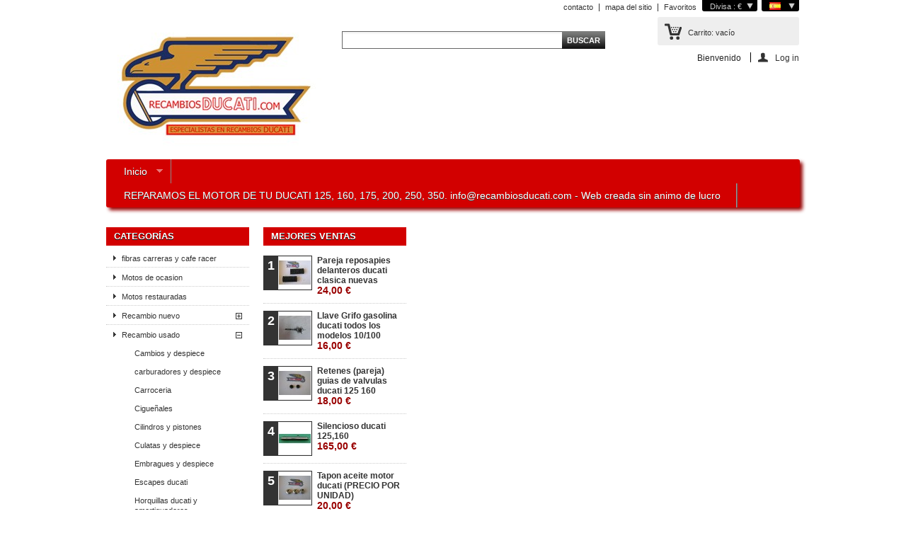

--- FILE ---
content_type: text/html; charset=utf-8
request_url: http://recambiosducati.com/index.php?controller=cart&add=&id_product=332&token=3a2901da95f028ea13cf230c104fef47
body_size: 9753
content:

	
<!DOCTYPE html PUBLIC "-//W3C//DTD XHTML 1.1//EN" "http://www.w3.org/TR/xhtml11/DTD/xhtml11.dtd">
<html xmlns="http://www.w3.org/1999/xhtml" xml:lang="es">
	<head>
		<title>Carro de la compra - Recambios Ducati</title>
		<meta http-equiv="Content-Type" content="application/xhtml+xml; charset=utf-8" />
		<meta http-equiv="content-language" content="es-ca-gl" />
		<meta name="generator" content="PrestaShop" />
		<meta name="robots" content="index,follow" />
		<link rel="icon" type="image/vnd.microsoft.icon" href="/img/favicon.ico?1637746380" />
		<link rel="shortcut icon" type="image/x-icon" href="/img/favicon.ico?1637746380" />
		<script type="text/javascript">
			var baseDir = 'http://recambiosducati.com/';
			var baseUri = 'http://recambiosducati.com/index.php';
			var static_token = '3a2901da95f028ea13cf230c104fef47';
			var token = '6b57c86ad72e7a9936e0a5cf8300a990';
			var priceDisplayPrecision = 2;
			var priceDisplayMethod = 0;
			var roundMode = 2;
		</script>
		<link href="/themes/default/css/global.css" rel="stylesheet" type="text/css" media="all" />
		<link href="/modules/blockbestsellers/blockbestsellers.css" rel="stylesheet" type="text/css" media="all" />
		<link href="/modules/blockpermanentlinks/blockpermanentlinks.css" rel="stylesheet" type="text/css" media="all" />
		<link href="/modules/blockviewed/blockviewed.css" rel="stylesheet" type="text/css" media="all" />
		<link href="/modules/blockcontact/blockcontact.css" rel="stylesheet" type="text/css" media="all" />
		<link href="/modules/blockcart/blockcart.css" rel="stylesheet" type="text/css" media="all" />
		<link href="/modules/blockspecials/blockspecials.css" rel="stylesheet" type="text/css" media="all" />
		<link href="/modules/blockcurrencies/blockcurrencies.css" rel="stylesheet" type="text/css" media="all" />
		<link href="/modules/blocknewproducts/blocknewproducts.css" rel="stylesheet" type="text/css" media="all" />
		<link href="/modules/blockmyaccountfooter/blockmyaccount.css" rel="stylesheet" type="text/css" media="all" />
		<link href="/modules/blockuserinfo/blockuserinfo.css" rel="stylesheet" type="text/css" media="all" />
		<link href="/modules/blocklanguages/blocklanguages.css" rel="stylesheet" type="text/css" media="all" />
		<link href="/modules/blocktags/blocktags.css" rel="stylesheet" type="text/css" media="all" />
		<link href="/js/jquery/plugins/autocomplete/jquery.autocomplete.css" rel="stylesheet" type="text/css" media="all" />
		<link href="/themes/default/css/product_list.css" rel="stylesheet" type="text/css" media="all" />
		<link href="/modules/blocksearch/blocksearch.css" rel="stylesheet" type="text/css" media="all" />
		<link href="/modules/favoriteproducts/favoriteproducts.css" rel="stylesheet" type="text/css" media="all" />
		<link href="/modules/blocknewsletter/blocknewsletter.css" rel="stylesheet" type="text/css" media="all" />
		<link href="/modules/carriercompare/style.css" rel="stylesheet" type="text/css" media="all" />
		<link href="/modules/paypal/views/css/paypal.css" rel="stylesheet" type="text/css" media="all" />
		<link href="/modules/homefeatured/homefeatured.css" rel="stylesheet" type="text/css" media="all" />
		<link href="/modules/productcomments/productcomments.css" rel="stylesheet" type="text/css" media="all" />
		<link href="/modules/editorial/editorial.css" rel="stylesheet" type="text/css" media="all" />
		<link href="/js/jquery/plugins/jgrowl/jquery.jgrowl.css" rel="stylesheet" type="text/css" media="all" />
		<link href="/modules/productscategory/productscategory.css" rel="stylesheet" type="text/css" media="all" />
		<link href="/modules/crossselling/crossselling.css" rel="stylesheet" type="text/css" media="all" />
		<link href="/modules/blocktopmenu/css/superfish-modified.css" rel="stylesheet" type="text/css" media="all" />
		<link href="/modules/blockreinsurance/style.css" rel="stylesheet" type="text/css" media="all" />
			<script type="text/javascript" src="/js/jquery/jquery-1.7.2.min.js"></script>
		<script type="text/javascript" src="/js/jquery/plugins/jquery.easing.js"></script>
		<script type="text/javascript" src="/js/tools.js"></script>
		<script type="text/javascript" src="/modules/blockcart/ajax-cart.js"></script>
		<script type="text/javascript" src="/themes/default/js/tools/treeManagement.js"></script>
		<script type="text/javascript" src="/js/jquery/plugins/autocomplete/jquery.autocomplete.js"></script>
		<script type="text/javascript" src="/modules/favoriteproducts/favoriteproducts.js"></script>
		<script type="text/javascript" src="/modules/carriercompare/carriercompare.js"></script>
		<script type="text/javascript" src="/js/jquery/plugins/jgrowl/jquery.jgrowl.js"></script>
		<script type="text/javascript" src="/modules/productscategory/productscategory.js"></script>
		<script type="text/javascript" src="/js/jquery/plugins/jquery.serialScroll.js"></script>
		<script type="text/javascript" src="/modules/blocktopmenu/js/hoverIntent.js"></script>
		<script type="text/javascript" src="/modules/blocktopmenu/js/superfish-modified.js"></script>
			<script type="text/javascript">
	var favorite_products_url_add = 'http://recambiosducati.com/index.php?process=add&fc=module&module=favoriteproducts&controller=actions&id_lang=4';
	var favorite_products_url_remove = 'http://recambiosducati.com/index.php?process=remove&fc=module&module=favoriteproducts&controller=actions&id_lang=4';
	var favorite_products_id_product = '332';
 
</script>

<link rel="alternate" type="application/rss+xml" title="Carro de la compra - Recambios Ducati" href="http://recambiosducati.com/modules/feeder/rss.php?id_category=3&amp;orderby=position&amp;orderway=asc" /><script defer type="text/javascript">/*
* 2007-2018 PrestaShop
*
* NOTICE OF LICENSE
*
* This source file is subject to the Academic Free License (AFL 3.0)
* that is bundled with this package in the file LICENSE.txt.
* It is also available through the world-wide-web at this URL:
* http://opensource.org/licenses/afl-3.0.php
* If you did not receive a copy of the license and are unable to
* obtain it through the world-wide-web, please send an email
* to license@prestashop.com so we can send you a copy immediately.
*
* DISCLAIMER
*
* Do not edit or add to this file if you wish to upgrade PrestaShop to newer
* versions in the future. If you wish to customize PrestaShop for your
* needs please refer to http://www.prestashop.com for more information.
*
*  @author    PrestaShop SA <contact@prestashop.com>
*  @copyright 2007-2018 PrestaShop SA
*  @license   http://opensource.org/licenses/afl-3.0.php  Academic Free License (AFL 3.0)
*  International Registered Trademark & Property of PrestaShop SA
*/


    

function updateFormDatas()
{
	var nb = $('#quantity_wanted').val();
	var id = $('#idCombination').val();

	$('.paypal_payment_form input[name=quantity]').val(nb);
	$('.paypal_payment_form input[name=id_p_attr]').val(id);
}
	
$(document).ready( function() {
    
		var baseDirPP = baseDir;
		
	if($('#in_context_checkout_enabled').val() != 1)
	{
        $(document).on('click','#payment_paypal_express_checkout', function() {
			$('#paypal_payment_form_cart').submit();
			return false;
		});
	}


	var jquery_version = $.fn.jquery.split('.');
	if(jquery_version[0]>=1 && jquery_version[1] >= 7)
	{
		$('body').on('submit',".paypal_payment_form", function () {
			updateFormDatas();
		});
	}
	else {
		$('.paypal_payment_form').live('submit', function () {
			updateFormDatas();
		});
	}

	function displayExpressCheckoutShortcut() {
		var id_product = $('input[name="id_product"]').val();
		var id_product_attribute = $('input[name="id_product_attribute"]').val();
		$.ajax({
			type: "GET",
			url: baseDirPP+'/modules/paypal/express_checkout/ajax.php',
			data: { get_qty: "1", id_product: id_product, id_product_attribute: id_product_attribute },
			cache: false,
			success: function(result) {
				if (result == '1') {
					$('#container_express_checkout').slideDown();
				} else {
					$('#container_express_checkout').slideUp();
				}
				return true;
			}
		});
	}

	$('select[name^="group_"]').change(function () {
		setTimeout(function(){displayExpressCheckoutShortcut()}, 500);
	});

	$('.color_pick').click(function () {
		setTimeout(function(){displayExpressCheckoutShortcut()}, 500);
	});

    if($('body#product').length > 0) {
        setTimeout(function(){displayExpressCheckoutShortcut()}, 500);
    }
	
	
			

	var modulePath = 'modules/paypal';
	var subFolder = '/integral_evolution';

	var fullPath = baseDirPP + modulePath + subFolder;
	var confirmTimer = false;
		
	if ($('form[target="hss_iframe"]').length == 0) {
		if ($('select[name^="group_"]').length > 0)
			displayExpressCheckoutShortcut();
		return false;
	} else {
		checkOrder();
	}

	function checkOrder() {
		if(confirmTimer == false)
			confirmTimer = setInterval(getOrdersCount, 1000);
	}

	});


</script>
	</head>
	
	<body id="cart" class=" ">
					<div id="page" class="container_9 clearfix">

			<!-- Header -->
			<div id="header" class="grid_9 alpha omega">
				<a id="header_logo" href="http://recambiosducati.com/" title="Recambios Ducati">
					<img class="logo" src="/img/logo-1.jpg?1637746380" alt="Recambios Ducati" width="312" height="182"  />
				</a>
				<div id="header_right" class="grid_6 omega">
					
<!-- Block languages module -->
<div id="languages_block_top">
	<div id="countries">
	
			<p class="selected_language">
			<img src="http://recambiosducati.com/img/l/4.jpg" alt="es" width="16" height="11" />
		</p>
					<ul id="first-languages" class="countries_ul">
					<li class="selected_language">
								<img src="http://recambiosducati.com/img/l/4.jpg" alt="es" width="16" height="11" />
						</li>
					<li >
																<a href="http://recambiosducati.com/index.php?controller=cart&amp;add=&amp;id_product=332&amp;token=3a2901da95f028ea13cf230c104fef47&amp;id_lang=7" title="Catalan">

												<img src="http://recambiosducati.com/img/l/7.jpg" alt="ca" width="16" height="11" />
							</a>
						</li>
					<li >
																<a href="http://recambiosducati.com/index.php?controller=cart&amp;add=&amp;id_product=332&amp;token=3a2901da95f028ea13cf230c104fef47&amp;id_lang=8" title="Galician">

												<img src="http://recambiosducati.com/img/l/8.jpg" alt="gl" width="16" height="11" />
							</a>
						</li>
				</ul>
	</div>
</div>

<script type="text/javascript">
$(document).ready(function () {
	$("#countries").mouseover(function(){
		$(this).addClass("countries_hover");
		$(".countries_ul").addClass("countries_ul_hover");
	});
	$("#countries").mouseout(function(){
		$(this).removeClass("countries_hover");
		$(".countries_ul").removeClass("countries_ul_hover");
	});

});
</script>
<!-- /Block languages module -->

<!-- Block currencies module -->
<script type="text/javascript">
$(document).ready(function () {
	$("#setCurrency").mouseover(function(){
		$(this).addClass("countries_hover");
		$(".currencies_ul").addClass("currencies_ul_hover");
	});
	$("#setCurrency").mouseout(function(){
		$(this).removeClass("countries_hover");
		$(".currencies_ul").removeClass("currencies_ul_hover");
	});

	$('ul#first-currencies li:not(.selected)').css('opacity', 0.3);
	$('ul#first-currencies li:not(.selected)').hover(function(){
		$(this).css('opacity', 1);
	}, function(){
		$(this).css('opacity', 0.3);
	});
});
</script>

<div id="currencies_block_top">
	<form id="setCurrency" action="/index.php?controller=cart&amp;add=&amp;id_product=332&amp;token=3a2901da95f028ea13cf230c104fef47" method="post">
		<p>
			<input type="hidden" name="id_currency" id="id_currency" value=""/>
			<input type="hidden" name="SubmitCurrency" value="" />
			Divisa : €
		</p>
		<ul id="first-currencies" class="currencies_ul">
							<li class="selected">
					<a href="javascript:setCurrency(1);" title="Euro">€</a>
				</li>
					</ul>
	</form>
</div>
<!-- /Block currencies module -->

<!-- Block permanent links module HEADER -->
<ul id="header_links">
	<li id="header_link_contact"><a href="http://recambiosducati.com/index.php?controller=contact" title="contacto">contacto</a></li>
	<li id="header_link_sitemap"><a href="http://recambiosducati.com/index.php?controller=sitemap" title="mapa del sitio">mapa del sitio</a></li>
	<li id="header_link_bookmark">
		<script type="text/javascript">writeBookmarkLink('http://recambiosducati.com/index.php?controller=cart&amp;add=&amp;id_product=332&amp;token=3a2901da95f028ea13cf230c104fef47', 'Carro de la compra - Recambios Ducati', 'Favoritos');</script>
	</li>
</ul>
<!-- /Block permanent links module HEADER -->
<!-- block seach mobile -->
<!-- Block search module TOP -->
<div id="search_block_top">

	<form method="get" action="http://recambiosducati.com/index.php?controller=search" id="searchbox">
		<p>
			<label for="search_query_top"><!-- image on background --></label>
			<input type="hidden" name="controller" value="search" />
			<input type="hidden" name="orderby" value="position" />
			<input type="hidden" name="orderway" value="desc" />
			<input class="search_query" type="text" id="search_query_top" name="search_query" value="" />
			<input type="submit" name="submit_search" value="Buscar" class="button" />
	</p>
	</form>
</div>
	<script type="text/javascript">
	// <![CDATA[
		$('document').ready( function() {
			$("#search_query_top")
				.autocomplete(
					'http://recambiosducati.com/index.php?controller=search', {
						minChars: 3,
						max: 10,
						width: 500,
						selectFirst: false,
						scroll: false,
						dataType: "json",
						formatItem: function(data, i, max, value, term) {
							return value;
						},
						parse: function(data) {
							var mytab = new Array();
							for (var i = 0; i < data.length; i++)
								mytab[mytab.length] = { data: data[i], value: data[i].cname + ' > ' + data[i].pname };
							return mytab;
						},
						extraParams: {
							ajaxSearch: 1,
							id_lang: 4
						}
					}
				)
				.result(function(event, data, formatted) {
					$('#search_query_top').val(data.pname);
					document.location.href = data.product_link;
				})
		});
	// ]]>
	</script>

<!-- /Block search module TOP -->

<!-- Block user information module HEADER -->
<div id="header_user">
	<ul id="header_nav">
				<li id="shopping_cart">
			<a href="http://recambiosducati.com/index.php?controller=order" title="Su carrito de la compra">Carrito:
			<span class="ajax_cart_quantity hidden">0</span>
			<span class="ajax_cart_product_txt hidden">producto</span>
			<span class="ajax_cart_product_txt_s hidden">productos</span>
			<span class="ajax_cart_total hidden">
							</span>
			<span class="ajax_cart_no_product">vacío</span>
			</a>
		</li>
				<li id="your_account"><a href="http://recambiosducati.com/index.php?controller=my-account" title="Su cuenta">Su cuenta</a></li>
	</ul>
	<p id="header_user_info">
		Bienvenido
					<a href="http://recambiosducati.com/index.php?controller=my-account" class="login">Log in</a>
			</p>
</div>
<!-- /Block user information module HEADER -->
	</div>

	<!-- Menu -->
	<div class="sf-contener clearfix">
		<ul class="sf-menu clearfix">
			<li ><a href="http://recambiosducati.com/index.php">Inicio</a><ul><li ><a href="http://recambiosducati.com/index.php?id_category=3&controller=category&id_lang=4">Recambio usado</a><ul><li ><a href="http://recambiosducati.com/index.php?id_category=8&controller=category&id_lang=4">Cilindros y pistones</a></li><li ><a href="http://recambiosducati.com/index.php?id_category=10&controller=category&id_lang=4">Culatas y despiece</a></li><li ><a href="http://recambiosducati.com/index.php?id_category=11&controller=category&id_lang=4">Cambios y despiece</a></li><li ><a href="http://recambiosducati.com/index.php?id_category=12&controller=category&id_lang=4">Embragues y despiece</a></li><li ><a href="http://recambiosducati.com/index.php?id_category=13&controller=category&id_lang=4">Carroceria</a></li><li ><a href="http://recambiosducati.com/index.php?id_category=30&controller=category&id_lang=4">carburadores y despiece</a></li><li ><a href="http://recambiosducati.com/index.php?id_category=19&controller=category&id_lang=4">Tapas motor</a></li><li ><a href="http://recambiosducati.com/index.php?id_category=23&controller=category&id_lang=4">Motores ducati y despiece</a></li><li ><a href="http://recambiosducati.com/index.php?id_category=25&controller=category&id_lang=4">Escapes ducati</a></li><li ><a href="http://recambiosducati.com/index.php?id_category=26&controller=category&id_lang=4">Cigueñales</a></li><li ><a href="http://recambiosducati.com/index.php?id_category=27&controller=category&id_lang=4">Horquillas ducati y amortiguadores</a></li><li ><a href="http://recambiosducati.com/index.php?id_category=28&controller=category&id_lang=4">SIstema electrico</a></li><li ><a href="http://recambiosducati.com/index.php?id_category=29&controller=category&id_lang=4">Ruedas,frenos y despiece</a></li></ul></li><li ><a href="http://recambiosducati.com/index.php?id_category=4&controller=category&id_lang=4">Recambio nuevo</a><ul><li ><a href="http://recambiosducati.com/index.php?id_category=34&controller=category&id_lang=4">Silenciosos, codos, escapes</a></li><li ><a href="http://recambiosducati.com/index.php?id_category=35&controller=category&id_lang=4">Juegos de Juntas, Retenes, Tóricas, Viton</a></li><li ><a href="http://recambiosducati.com/index.php?id_category=41&controller=category&id_lang=4">Filtros de Aceite Ducati</a></li><li ><a href="http://recambiosducati.com/index.php?id_category=42&controller=category&id_lang=4">Eléctrico, Faros, Pilotos, Claxon etc</a></li><li ><a href="http://recambiosducati.com/index.php?id_category=43&controller=category&id_lang=4">Cables varios CKM RPM Embrague, etc</a></li><li ><a href="http://recambiosducati.com/index.php?id_category=44&controller=category&id_lang=4">Embrague para Ducati</a></li><li ><a href="http://recambiosducati.com/index.php?id_category=45&controller=category&id_lang=4">Tornilleria, Tapones, para Ducati</a></li><li ><a href="http://recambiosducati.com/index.php?id_category=46&controller=category&id_lang=4">Carburador Amal y Accesorios</a></li><li ><a href="http://recambiosducati.com/index.php?id_category=47&controller=category&id_lang=4">Manilllares para Ducati</a></li><li ><a href="http://recambiosducati.com/index.php?id_category=49&controller=category&id_lang=4">Gomas Reposapies Ducati</a></li><li ><a href="http://recambiosducati.com/index.php?id_category=50&controller=category&id_lang=4">Adhesivos, pegatinas, logos etc</a></li></ul></li><li ><a href="http://recambiosducati.com/index.php?id_category=5&controller=category&id_lang=4">Motos de ocasion </a></li><li ><a href="http://recambiosducati.com/index.php?id_category=6&controller=category&id_lang=4">Motos restauradas</a></li><li ><a href="http://recambiosducati.com/index.php?id_category=7&controller=category&id_lang=4">Servicios</a><ul><li ><a href="http://recambiosducati.com/index.php?id_category=14&controller=category&id_lang=4">Restauraciones y reparaciones</a></li><li ><a href="http://recambiosducati.com/index.php?id_category=48&controller=category&id_lang=4">GOMAS REPOSAPIES DUCATI</a></li><li ><a href="http://recambiosducati.com/index.php?id_category=17&controller=category&id_lang=4">Chorreado de piezas</a></li><li ><a href="http://recambiosducati.com/index.php?id_category=18&controller=category&id_lang=4">Pulido de piezas</a></li><li ><a href="http://recambiosducati.com/index.php?id_category=20&controller=category&id_lang=4">Retapizados de asientos</a></li><li ><a href="http://recambiosducati.com/index.php?id_category=31&controller=category&id_lang=4">Pintura </a></li><li ><a href="http://recambiosducati.com/index.php?id_category=32&controller=category&id_lang=4">Cromados</a></li></ul></li><li ><a href="http://recambiosducati.com/index.php?id_category=33&controller=category&id_lang=4">fibras carreras y cafe racer</a></li><li ><a href="http://recambiosducati.com/index.php?id_category=36&controller=category&id_lang=4">Recambios y piezas de otras marcas Novedad</a><ul><li ><a href="http://recambiosducati.com/index.php?id_category=37&controller=category&id_lang=4">Puch</a></li><li ><a href="http://recambiosducati.com/index.php?id_category=38&controller=category&id_lang=4">Montesa</a></li><li ><a href="http://recambiosducati.com/index.php?id_category=39&controller=category&id_lang=4">Bultaco</a></li><li ><a href="http://recambiosducati.com/index.php?id_category=40&controller=category&id_lang=4">Harley Davidson</a></li></ul></li></ul></li><li><a href="">	REPARAMOS EL MOTOR DE TU DUCATI 125, 160, 175, 200, 250, 350.  info@recambiosducati.com - Web creada sin animo de lucro</a></li>

					</ul>
		<div class="sf-right">&nbsp;</div>

	<!--/ Menu -->




<script type="text/javascript">
var CUSTOMIZE_TEXTFIELD = 1;
var img_dir = 'http://recambiosducati.com/themes/default/img/';
</script>
<script type="text/javascript">
var customizationIdMessage = 'Personalización n°';
var removingLinkText = 'eliminar este producto de mi carrito';
var freeShippingTranslation = 'Envío gratuito!';
var freeProductTranslation = '¡Gratis!';
var delete_txt = 'Eliminar';
</script>


<!-- MODULE Block cart -->
<div id="cart_block" class="block exclusive">
	<h4>
		<a href="http://recambiosducati.com/index.php?controller=order">carrito</a>
				<span id="block_cart_expand" class="hidden">&nbsp;</span>
		<span id="block_cart_collapse" >&nbsp;</span>
			</h4>
	<div class="block_content">
	<!-- block summary -->
	<div id="cart_block_summary" class="collapsed">
		<span class="ajax_cart_quantity" style="display:none;">0</span>
		<span class="ajax_cart_product_txt_s" style="display:none">productos</span>
		<span class="ajax_cart_product_txt" >producto</span>
		<span class="ajax_cart_total" style="display:none">
					</span>
		<span class="ajax_cart_no_product" >vacío</span>
	</div>
	<!-- block list of products -->
	<div id="cart_block_list" class="expanded">
			<p  id="cart_block_no_products">No hay productos</p>
			
		<p id="cart-prices">
			<span id="cart_block_shipping_cost" class="price ajax_cart_shipping_cost">0,00 €</span>
			<span>Transporte</span>
			<br/>
									<span id="cart_block_total" class="price ajax_block_cart_total">0,00 €</span>
			<span>Total</span>
		</p>
				<p id="cart-buttons">
			<a href="http://recambiosducati.com/index.php?controller=order" class="button_small" title="carrito">carrito</a>			<a href="http://recambiosducati.com/index.php?controller=order" id="button_order_cart" class="exclusive" title="Confirmar"><span></span>Confirmar</a>
		</p>
	</div>
	</div>
</div>
<!-- /MODULE Block cart -->


				</div>
			</div>

			<div id="columns" class="grid_9 alpha omega clearfix">
				<!-- Left -->
				<div id="left_column" class="column grid_2 alpha">
					<!-- Block categories module -->
<div id="categories_block_left" class="block">
	<h4>Categorías</h4>
	<div class="block_content">
		<ul class="tree dhtml">
									
<li >
	<a href="http://recambiosducati.com/index.php?id_category=33&amp;controller=category&amp;id_lang=4"  title="fibras  para clasicas de carreras  y cafe racer">fibras carreras y cafe racer</a>
	</li>

												
<li >
	<a href="http://recambiosducati.com/index.php?id_category=5&amp;controller=category&amp;id_lang=4"  title="Ducatis clasicas de segundamano">Motos de ocasion </a>
	</li>

												
<li >
	<a href="http://recambiosducati.com/index.php?id_category=6&amp;controller=category&amp;id_lang=4"  title="ducatis restauradas">Motos restauradas</a>
	</li>

												
<li >
	<a href="http://recambiosducati.com/index.php?id_category=4&amp;controller=category&amp;id_lang=4"  title="PINCHA EN LAS CATEGORIAS, AQUÍ ABAJO Y  ENCUENTRA LO QUE BUSCAS 
Recambio de ducati clasica refabricadas de gran calidad, tenemos de todo, escapes ,gomas ,asientos ,etc,todo lo que necesite,lo que no encuentre pregunte ,seguro que lo tenemos">Recambio nuevo</a>
			<ul>
									
<li >
	<a href="http://recambiosducati.com/index.php?id_category=50&amp;controller=category&amp;id_lang=4"  title="Adhesivos, pegatinas, logos etc">Adhesivos, pegatinas, logos etc</a>
	</li>

												
<li >
	<a href="http://recambiosducati.com/index.php?id_category=43&amp;controller=category&amp;id_lang=4"  title="Cables varios CKM RPM Embrague, etc">Cables varios CKM RPM Embrague, etc</a>
	</li>

												
<li >
	<a href="http://recambiosducati.com/index.php?id_category=46&amp;controller=category&amp;id_lang=4"  title="Carburador Amal y Accesorios">Carburador Amal y Accesorios</a>
	</li>

												
<li >
	<a href="http://recambiosducati.com/index.php?id_category=42&amp;controller=category&amp;id_lang=4"  title="Eléctrico, Faros, Pilotos, Claxon etc">Eléctrico, Faros, Pilotos, Claxon etc</a>
	</li>

												
<li >
	<a href="http://recambiosducati.com/index.php?id_category=44&amp;controller=category&amp;id_lang=4"  title="Embrague para Ducati">Embrague para Ducati</a>
	</li>

												
<li >
	<a href="http://recambiosducati.com/index.php?id_category=41&amp;controller=category&amp;id_lang=4"  title="Filtros de Aceite Ducati">Filtros de Aceite Ducati</a>
	</li>

												
<li >
	<a href="http://recambiosducati.com/index.php?id_category=49&amp;controller=category&amp;id_lang=4"  title="Gomas Reposapies Ducati">Gomas Reposapies Ducati</a>
	</li>

												
<li >
	<a href="http://recambiosducati.com/index.php?id_category=35&amp;controller=category&amp;id_lang=4"  title="Juegos de Juntas, Retenes, Tóricas, Viton">Juegos de Juntas, Retenes, Tóricas, Viton</a>
	</li>

												
<li >
	<a href="http://recambiosducati.com/index.php?id_category=47&amp;controller=category&amp;id_lang=4"  title="Manillares para Ducati">Manilllares para Ducati</a>
	</li>

												
<li >
	<a href="http://recambiosducati.com/index.php?id_category=34&amp;controller=category&amp;id_lang=4"  title="Silenciosos para todos los modelos ducati clasicas">Silenciosos, codos, escapes</a>
	</li>

												
<li class="last">
	<a href="http://recambiosducati.com/index.php?id_category=45&amp;controller=category&amp;id_lang=4"  title="Torinilleria, Tapones para Ducati">Tornilleria, Tapones, para Ducati</a>
	</li>

							</ul>
	</li>

												
<li >
	<a href="http://recambiosducati.com/index.php?id_category=3&amp;controller=category&amp;id_lang=4" class="selected" title="Recambio de ducati clasica
piezas de todo tipo">Recambio usado</a>
			<ul>
									
<li >
	<a href="http://recambiosducati.com/index.php?id_category=11&amp;controller=category&amp;id_lang=4"  title="cambio ducati 4 y 5 marchas">Cambios y despiece</a>
	</li>

												
<li >
	<a href="http://recambiosducati.com/index.php?id_category=30&amp;controller=category&amp;id_lang=4"  title="carburadores ducati y despiece de todos los modelos">carburadores y despiece</a>
	</li>

												
<li >
	<a href="http://recambiosducati.com/index.php?id_category=13&amp;controller=category&amp;id_lang=4"  title="Carroceria ducati ,depositos ,guardabarros ,cajas de herramientas ,portamatriculas ,faros ,asientos">Carroceria</a>
	</li>

												
<li >
	<a href="http://recambiosducati.com/index.php?id_category=26&amp;controller=category&amp;id_lang=4"  title="Cigueñales ducati">Cigueñales</a>
	</li>

												
<li >
	<a href="http://recambiosducati.com/index.php?id_category=8&amp;controller=category&amp;id_lang=4"  title="Cilindros ducati  y pistones">Cilindros y pistones</a>
	</li>

												
<li >
	<a href="http://recambiosducati.com/index.php?id_category=10&amp;controller=category&amp;id_lang=4"  title="Culatas ducati">Culatas y despiece</a>
	</li>

												
<li >
	<a href="http://recambiosducati.com/index.php?id_category=12&amp;controller=category&amp;id_lang=4"  title="Embrague ducati ">Embragues y despiece</a>
	</li>

												
<li >
	<a href="http://recambiosducati.com/index.php?id_category=25&amp;controller=category&amp;id_lang=4"  title="Escapes ducati y despiece">Escapes ducati</a>
	</li>

												
<li >
	<a href="http://recambiosducati.com/index.php?id_category=27&amp;controller=category&amp;id_lang=4"  title="Horquillas ducati,amortiguadores y despiece">Horquillas ducati y amortiguadores</a>
	</li>

												
<li >
	<a href="http://recambiosducati.com/index.php?id_category=23&amp;controller=category&amp;id_lang=4"  title="motores ducati y despiece">Motores ducati y despiece</a>
	</li>

												
<li >
	<a href="http://recambiosducati.com/index.php?id_category=29&amp;controller=category&amp;id_lang=4"  title="Ruedas,frenos y despiece de ducatis">Ruedas,frenos y despiece</a>
	</li>

												
<li >
	<a href="http://recambiosducati.com/index.php?id_category=28&amp;controller=category&amp;id_lang=4"  title="intalaciones electricas,platos magneticos,bobinas,reguladores,llaves de luces">SIstema electrico</a>
	</li>

												
<li class="last">
	<a href="http://recambiosducati.com/index.php?id_category=19&amp;controller=category&amp;id_lang=4"  title="Tapas motor">Tapas motor</a>
	</li>

							</ul>
	</li>

												
<li >
	<a href="http://recambiosducati.com/index.php?id_category=36&amp;controller=category&amp;id_lang=4"  title="Recambios y piezas de otras marcas Novedad">Recambios y piezas de otras marcas Novedad</a>
			<ul>
									
<li >
	<a href="http://recambiosducati.com/index.php?id_category=39&amp;controller=category&amp;id_lang=4"  title="Bultaco">Bultaco</a>
	</li>

												
<li >
	<a href="http://recambiosducati.com/index.php?id_category=40&amp;controller=category&amp;id_lang=4"  title="Harley Davidson">Harley Davidson</a>
	</li>

												
<li >
	<a href="http://recambiosducati.com/index.php?id_category=38&amp;controller=category&amp;id_lang=4"  title="Montesa">Montesa</a>
	</li>

												
<li class="last">
	<a href="http://recambiosducati.com/index.php?id_category=37&amp;controller=category&amp;id_lang=4"  title="Puch">Puch</a>
	</li>

							</ul>
	</li>

												
<li class="last">
	<a href="http://recambiosducati.com/index.php?id_category=7&amp;controller=category&amp;id_lang=4"  title="Reparaciones ,restauraciones ,chorreado de piezas,pintura ,cromados">Servicios</a>
			<ul>
									
<li >
	<a href="http://recambiosducati.com/index.php?id_category=17&amp;controller=category&amp;id_lang=4"  title="Chorreado de piezas">Chorreado de piezas</a>
	</li>

												
<li >
	<a href="http://recambiosducati.com/index.php?id_category=32&amp;controller=category&amp;id_lang=4"  title="Cromados de todo tipo de piezas">Cromados</a>
	</li>

												
<li >
	<a href="http://recambiosducati.com/index.php?id_category=48&amp;controller=category&amp;id_lang=4"  title="GOMAS REPOSAPIES DUCATI">GOMAS REPOSAPIES DUCATI</a>
	</li>

												
<li >
	<a href="http://recambiosducati.com/index.php?id_category=31&amp;controller=category&amp;id_lang=4"  title="Pintura de motos y piezas">Pintura </a>
	</li>

												
<li >
	<a href="http://recambiosducati.com/index.php?id_category=18&amp;controller=category&amp;id_lang=4"  title="Pulido de piezas">Pulido de piezas</a>
	</li>

												
<li >
	<a href="http://recambiosducati.com/index.php?id_category=14&amp;controller=category&amp;id_lang=4"  title="Restauraciones y reparaciones a medida, presupuesto sin compromisos">Restauraciones y reparaciones</a>
	</li>

												
<li class="last">
	<a href="http://recambiosducati.com/index.php?id_category=20&amp;controller=category&amp;id_lang=4"  title="Retapizados de asientos">Retapizados de asientos</a>
	</li>

							</ul>
	</li>

							</ul>
		
		<script type="text/javascript">
		// <![CDATA[
			// we hide the tree only if JavaScript is activated
			$('div#categories_block_left ul.dhtml').hide();
		// ]]>
		</script>
	</div>
</div>
<!-- /Block categories module -->

<!-- Block tags module -->
<div id="tags_block_left" class="block tags_block">
	<h4>Etiquetas</h4>
	<p class="block_content">
			<a href="http://recambiosducati.com/index.php?controller=search&tag=cilindro" title="Más sobre cilindro" class="tag_level3 first_item">cilindro</a>
			<a href="http://recambiosducati.com/index.php?controller=search&tag=culata" title="Más sobre culata" class="tag_level3 item">culata</a>
			<a href="http://recambiosducati.com/index.php?controller=search&tag=piston" title="Más sobre piston" class="tag_level3 item">piston</a>
			<a href="http://recambiosducati.com/index.php?controller=search&tag=cigue%C3%B1al" title="Más sobre cigueñal" class="tag_level1 item">cigueñal</a>
			<a href="http://recambiosducati.com/index.php?controller=search&tag=Juego+de+retenes+y+toricas+motor" title="Más sobre Juego de retenes y toricas motor" class="tag_level1 item">Juego de retenes y toricas motor</a>
			<a href="http://recambiosducati.com/index.php?controller=search&tag=250" title="Más sobre 250" class="tag_level1 item">250</a>
			<a href="http://recambiosducati.com/index.php?controller=search&tag=cilindro+y+piston+ducati+350" title="Más sobre cilindro y piston ducati 350" class="tag_level1 item">cilindro y piston ducati 350</a>
			<a href="http://recambiosducati.com/index.php?controller=search&tag=Escape+ducati+road" title="Más sobre Escape ducati road" class="tag_level1 item">Escape ducati road</a>
			<a href="http://recambiosducati.com/index.php?controller=search&tag=Semimanillar+ducati+spotr" title="Más sobre Semimanillar ducati spotr" class="tag_level1 item">Semimanillar ducati spotr</a>
			<a href="http://recambiosducati.com/index.php?controller=search&tag=Silencioso+para+ducati+175" title="Más sobre Silencioso para ducati 175" class="tag_level1 last_item">Silencioso para ducati 175</a>
		</p>
</div>
<!-- /Block tags module -->

<!-- Block suppliers module -->
<div id="suppliers_block_left" class="block blocksupplier">
	<h4><a href="http://recambiosducati.com/index.php?controller=supplier" title="Proveedores">Proveedores</a></h4>
	<div class="block_content">
		<ul class="bullet">
					<li class="last_item">
			<a href="http://recambiosducati.com/index.php?id_supplier=2&controller=supplier&id_lang=4" title="Más sobre Recambios ducati">Recambios ducati</a>
		</li>
				</ul>
				<form action="/index.php" method="get">
			<p>
				<select id="supplier_list" onchange="autoUrl('supplier_list', '');">
					<option value="0">Todos los proveedores</option>
									<option value="http://recambiosducati.com/index.php?id_supplier=2&controller=supplier&id_lang=4">Recambios ducati</option>
								</select>
			</p>
		</form>
		</div>
</div>
<!-- /Block suppliers module -->

<!-- Block manufacturers module -->
<div id="manufacturers_block_left" class="block blockmanufacturer">
	<h4><a href="http://recambiosducati.com/index.php?controller=manufacturer" title="Marcas">Marcas</a></h4>
	<div class="block_content">
		<ul class="bullet">
					<li class="first_item"><a href="http://recambiosducati.com/index.php?id_manufacturer=1&controller=manufacturer&id_lang=4" title="Más sobre Ducati">Ducati</a></li>
							<li class="last_item"><a href="http://recambiosducati.com/index.php?id_manufacturer=2&controller=manufacturer&id_lang=4" title="Más sobre Ducati mototrans">Ducati mototrans</a></li>
				</ul>
				<form action="/index.php" method="get">
			<p>
				<select id="manufacturer_list" onchange="autoUrl('manufacturer_list', '');">
					<option value="0">Todas las marcas</option>
									<option value="http://recambiosducati.com/index.php?id_manufacturer=1&controller=manufacturer&id_lang=4">Ducati</option>
									<option value="http://recambiosducati.com/index.php?id_manufacturer=2&controller=manufacturer&id_lang=4">Ducati mototrans</option>
								</select>
			</p>
		</form>
		</div>
</div>
<!-- /Block manufacturers module -->

	<!-- Block CMS module -->
			<div id="informations_block_left_1" class="block informations_block_left">
			<h4><a href="http://recambiosducati.com/index.php?id_cms_category=1&controller=cms&id_lang=4">Información</a></h4>
			<ul class="block_content">
													<li><a href="http://recambiosducati.com/index.php?id_cms=1&controller=cms&id_lang=4" title="Entrega">Entrega</a></li>									<li><a href="http://recambiosducati.com/index.php?id_cms=2&controller=cms&id_lang=4" title="Aviso legal">Aviso legal</a></li>									<li><a href="http://recambiosducati.com/index.php?id_cms=3&controller=cms&id_lang=4" title="Condiciones de uso">Condiciones de uso</a></li>									<li><a href="http://recambiosducati.com/index.php?id_cms=4&controller=cms&id_lang=4" title="Sobre">Sobre</a></li>									<li><a href="http://recambiosducati.com/index.php?id_cms=5&controller=cms&id_lang=4" title="Pago seguro">Pago seguro</a></li>									<li><a href="http://recambiosducati.com/index.php?id_cms=7&controller=cms&id_lang=4" title="NOTICIAS">NOTICIAS</a></li>								<li><a href="http://recambiosducati.com/index.php?controller=stores" title="Nuestras tiendas">Nuestras tiendas</a></li>			</ul>
		</div>
		<!-- /Block CMS module -->

<!-- Block payment logo module -->
<div id="paiement_logo_block_left" class="paiement_logo_block">
	<a href="http://recambiosducati.com/index.php?id_cms=7&controller=cms&id_lang=4">
		<img src="http://recambiosducati.com/themes/default/img/logo_paiement_visa.jpg" alt="visa" width="33" height="21" />
		<img src="http://recambiosducati.com/themes/default/img/logo_paiement_mastercard.jpg" alt="mastercard" width="32" height="21" />
		<img src="http://recambiosducati.com/themes/default/img/logo_paiement_paypal.jpg" alt="paypal" width="61" height="21" />
	</a>
</div>
<!-- /Block payment logo module -->
<div id="contact_block" class="block">
	<h4>Contacte con nosotros</h4>
	<div class="block_content clearfix">
			<p>Nuestra línea directa está disponible 24/7</p>
			<p class="tel"><span class="label">Teléfono:</span>Miguel  670 972 378   David 687 840 831</p>			<a href="mailto:recambiosducati@gmail.com">Póngase en contacto con nuestra línea directa</a>	</div>
</div>

				</div>

				<!-- Center -->
				<div id="center_column" class=" grid_5">
	
	

	
						</div>

<!-- Right -->
				<div id="right_column" class="column grid_2 omega">
					
<!-- MODULE Block best sellers -->
<div id="best-sellers_block_right" class="block products_block">
	<h4><a href="http://recambiosducati.com/index.php?controller=best-sales">Mejores ventas</a></h4>
	<div class="block_content">
			<ul class="product_images">
						<li class="first_item clearfix">
				<a href="http://recambiosducati.com/index.php?id_product=141&controller=product&id_lang=4" title="" class="content_img clearfix">
					<span class="number">1</span>
					<img src="http://recambiosducati.com/img/p/1/7/4/174-small_default.jpg" height="45" width="45" alt="" />
				
				</a>
				<p><a href="http://recambiosducati.com/index.php?id_product=141&controller=product&id_lang=4" title="">
					Pareja reposapies delanteros ducati clasica nuevas<br />
					<span class="price">24,00 €</span>
				</a></p>
			</li>
					<li class="item clearfix">
				<a href="http://recambiosducati.com/index.php?id_product=244&controller=product&id_lang=4" title="" class="content_img clearfix">
					<span class="number">2</span>
					<img src="http://recambiosducati.com/img/p/2/8/2/282-small_default.jpg" height="45" width="45" alt="" />
				
				</a>
				<p><a href="http://recambiosducati.com/index.php?id_product=244&controller=product&id_lang=4" title="">
					Llave Grifo  gasolina ducati todos los modelos 10/100<br />
					<span class="price">16,00 €</span>
				</a></p>
			</li>
					<li class="item clearfix">
				<a href="http://recambiosducati.com/index.php?id_product=121&controller=product&id_lang=4" title="" class="content_img clearfix">
					<span class="number">3</span>
					<img src="http://recambiosducati.com/img/p/1/5/2/152-small_default.jpg" height="45" width="45" alt="" />
				
				</a>
				<p><a href="http://recambiosducati.com/index.php?id_product=121&controller=product&id_lang=4" title="">
					Retenes (pareja) guias de valvulas ducati 125 160 <br />
					<span class="price">18,00 €</span>
				</a></p>
			</li>
					<li class="item clearfix">
				<a href="http://recambiosducati.com/index.php?id_product=283&controller=product&id_lang=4" title="" class="content_img clearfix">
					<span class="number">4</span>
					<img src="http://recambiosducati.com/img/p/3/3/6/336-small_default.jpg" height="45" width="45" alt="" />
				
				</a>
				<p><a href="http://recambiosducati.com/index.php?id_product=283&controller=product&id_lang=4" title="">
					Silencioso ducati 125,160<br />
					<span class="price">165,00 €</span>
				</a></p>
			</li>
					<li class="last_item clearfix">
				<a href="http://recambiosducati.com/index.php?id_product=112&controller=product&id_lang=4" title="" class="content_img clearfix">
					<span class="number">5</span>
					<img src="http://recambiosducati.com/img/p/1/4/3/143-small_default.jpg" height="45" width="45" alt="" />
				
				</a>
				<p><a href="http://recambiosducati.com/index.php?id_product=112&controller=product&id_lang=4" title="">
					Tapon aceite motor ducati (PRECIO POR UNIDAD)<br />
					<span class="price">20,00 €</span>
				</a></p>
			</li>
				</ul>
		<p class="lnk"><a href="http://recambiosducati.com/index.php?controller=best-sales" title="Los productos más vendidos" class="button_large">&raquo; Los productos más vendidos</a></p>
		</div>
</div>
<!-- /MODULE Block best sellers -->

	<!-- Block CMS module -->
		<!-- /Block CMS module -->
<p STYLE="FONT-SIZE:20PX;line-height:20px;"><strong>Por cantidades pide presupuesto</strong></p>    <p STYLE="FONT-SIZE:20PX;line-height:20px;"><strong>¿No encuentras lo que buscas? LLamanos</strong></p>  <p STYLE="FONT-SIZE:15PX;line-height:15px;"><strong>e-mail info@recambiosducati.com</strong></p>
<div id="paypal-column-block">
	<p><a href="http://recambiosducati.com/modules/paypal/about.php" rel="nofollow"><img src="/modules/paypal/views/img/logos/ES_vertical_solution_PP.gif" alt="PayPal" title="Pagar con PayPal" style="max-width: 100%" /></a></p>
</div>

				</div>
			</div>

<!-- Footer -->
			<div id="footer" class="grid_9 alpha omega clearfix">
				<!-- MODULE Block reinsurance -->
<div id="reinsurance_block" class="clearfix">
	<ul class="width5">	
					<li><img src="/modules/blockreinsurance/img/reinsurance-1-1.jpg" alt="Reembolso de dinero" /> <span>Reembolso de dinero</span></li>
					<li><img src="/modules/blockreinsurance/img/reinsurance-2-1.jpg" alt="Cambio en tienda" /> <span>Cambio en tienda</span></li>
					<li><img src="/modules/blockreinsurance/img/reinsurance-3-1.jpg" alt="Pago después del recibo" /> <span>Pago después del recibo</span></li>
					<li><img src="/modules/blockreinsurance/img/reinsurance-4-1.jpg" alt="Transportista gratuito" /> <span>Transportista gratuito</span></li>
					<li><img src="/modules/blockreinsurance/img/reinsurance-5-1.jpg" alt="Pago asegurado al 100%" /> <span>Pago asegurado al 100%</span></li>
			</ul>
</div>
<!-- /MODULE Block reinsurance -->
<!-- Block categories module -->
<div class="blockcategories_footer">
	<h4>Categorías</h4>
<div class="category_footer" style="float:left;clear:none;width:100%">
	<div style="float:left" class="list">
		<ul class="tree dhtml">
	
									
<li >
	<a href="http://recambiosducati.com/index.php?id_category=33&amp;controller=category&amp;id_lang=4"  title="fibras  para clasicas de carreras  y cafe racer">fibras carreras y cafe racer</a>
	</li>

					
													
<li >
	<a href="http://recambiosducati.com/index.php?id_category=5&amp;controller=category&amp;id_lang=4"  title="Ducatis clasicas de segundamano">Motos de ocasion </a>
	</li>

					
													
<li >
	<a href="http://recambiosducati.com/index.php?id_category=6&amp;controller=category&amp;id_lang=4"  title="ducatis restauradas">Motos restauradas</a>
	</li>

					
													
<li >
	<a href="http://recambiosducati.com/index.php?id_category=4&amp;controller=category&amp;id_lang=4"  title="PINCHA EN LAS CATEGORIAS, AQUÍ ABAJO Y  ENCUENTRA LO QUE BUSCAS 
Recambio de ducati clasica refabricadas de gran calidad, tenemos de todo, escapes ,gomas ,asientos ,etc,todo lo que necesite,lo que no encuentre pregunte ,seguro que lo tenemos">Recambio nuevo</a>
			<ul>
									
<li >
	<a href="http://recambiosducati.com/index.php?id_category=50&amp;controller=category&amp;id_lang=4"  title="Adhesivos, pegatinas, logos etc">Adhesivos, pegatinas, logos etc</a>
	</li>

												
<li >
	<a href="http://recambiosducati.com/index.php?id_category=43&amp;controller=category&amp;id_lang=4"  title="Cables varios CKM RPM Embrague, etc">Cables varios CKM RPM Embrague, etc</a>
	</li>

												
<li >
	<a href="http://recambiosducati.com/index.php?id_category=46&amp;controller=category&amp;id_lang=4"  title="Carburador Amal y Accesorios">Carburador Amal y Accesorios</a>
	</li>

												
<li >
	<a href="http://recambiosducati.com/index.php?id_category=42&amp;controller=category&amp;id_lang=4"  title="Eléctrico, Faros, Pilotos, Claxon etc">Eléctrico, Faros, Pilotos, Claxon etc</a>
	</li>

												
<li >
	<a href="http://recambiosducati.com/index.php?id_category=44&amp;controller=category&amp;id_lang=4"  title="Embrague para Ducati">Embrague para Ducati</a>
	</li>

												
<li >
	<a href="http://recambiosducati.com/index.php?id_category=41&amp;controller=category&amp;id_lang=4"  title="Filtros de Aceite Ducati">Filtros de Aceite Ducati</a>
	</li>

												
<li >
	<a href="http://recambiosducati.com/index.php?id_category=49&amp;controller=category&amp;id_lang=4"  title="Gomas Reposapies Ducati">Gomas Reposapies Ducati</a>
	</li>

												
<li >
	<a href="http://recambiosducati.com/index.php?id_category=35&amp;controller=category&amp;id_lang=4"  title="Juegos de Juntas, Retenes, Tóricas, Viton">Juegos de Juntas, Retenes, Tóricas, Viton</a>
	</li>

												
<li >
	<a href="http://recambiosducati.com/index.php?id_category=47&amp;controller=category&amp;id_lang=4"  title="Manillares para Ducati">Manilllares para Ducati</a>
	</li>

												
<li >
	<a href="http://recambiosducati.com/index.php?id_category=34&amp;controller=category&amp;id_lang=4"  title="Silenciosos para todos los modelos ducati clasicas">Silenciosos, codos, escapes</a>
	</li>

												
<li class="last">
	<a href="http://recambiosducati.com/index.php?id_category=45&amp;controller=category&amp;id_lang=4"  title="Torinilleria, Tapones para Ducati">Tornilleria, Tapones, para Ducati</a>
	</li>

							</ul>
	</li>

					
													
<li >
	<a href="http://recambiosducati.com/index.php?id_category=3&amp;controller=category&amp;id_lang=4" class="selected" title="Recambio de ducati clasica
piezas de todo tipo">Recambio usado</a>
			<ul>
									
<li >
	<a href="http://recambiosducati.com/index.php?id_category=11&amp;controller=category&amp;id_lang=4"  title="cambio ducati 4 y 5 marchas">Cambios y despiece</a>
	</li>

												
<li >
	<a href="http://recambiosducati.com/index.php?id_category=30&amp;controller=category&amp;id_lang=4"  title="carburadores ducati y despiece de todos los modelos">carburadores y despiece</a>
	</li>

												
<li >
	<a href="http://recambiosducati.com/index.php?id_category=13&amp;controller=category&amp;id_lang=4"  title="Carroceria ducati ,depositos ,guardabarros ,cajas de herramientas ,portamatriculas ,faros ,asientos">Carroceria</a>
	</li>

												
<li >
	<a href="http://recambiosducati.com/index.php?id_category=26&amp;controller=category&amp;id_lang=4"  title="Cigueñales ducati">Cigueñales</a>
	</li>

												
<li >
	<a href="http://recambiosducati.com/index.php?id_category=8&amp;controller=category&amp;id_lang=4"  title="Cilindros ducati  y pistones">Cilindros y pistones</a>
	</li>

												
<li >
	<a href="http://recambiosducati.com/index.php?id_category=10&amp;controller=category&amp;id_lang=4"  title="Culatas ducati">Culatas y despiece</a>
	</li>

												
<li >
	<a href="http://recambiosducati.com/index.php?id_category=12&amp;controller=category&amp;id_lang=4"  title="Embrague ducati ">Embragues y despiece</a>
	</li>

												
<li >
	<a href="http://recambiosducati.com/index.php?id_category=25&amp;controller=category&amp;id_lang=4"  title="Escapes ducati y despiece">Escapes ducati</a>
	</li>

												
<li >
	<a href="http://recambiosducati.com/index.php?id_category=27&amp;controller=category&amp;id_lang=4"  title="Horquillas ducati,amortiguadores y despiece">Horquillas ducati y amortiguadores</a>
	</li>

												
<li >
	<a href="http://recambiosducati.com/index.php?id_category=23&amp;controller=category&amp;id_lang=4"  title="motores ducati y despiece">Motores ducati y despiece</a>
	</li>

												
<li >
	<a href="http://recambiosducati.com/index.php?id_category=29&amp;controller=category&amp;id_lang=4"  title="Ruedas,frenos y despiece de ducatis">Ruedas,frenos y despiece</a>
	</li>

												
<li >
	<a href="http://recambiosducati.com/index.php?id_category=28&amp;controller=category&amp;id_lang=4"  title="intalaciones electricas,platos magneticos,bobinas,reguladores,llaves de luces">SIstema electrico</a>
	</li>

												
<li class="last">
	<a href="http://recambiosducati.com/index.php?id_category=19&amp;controller=category&amp;id_lang=4"  title="Tapas motor">Tapas motor</a>
	</li>

							</ul>
	</li>

					
													
<li >
	<a href="http://recambiosducati.com/index.php?id_category=36&amp;controller=category&amp;id_lang=4"  title="Recambios y piezas de otras marcas Novedad">Recambios y piezas de otras marcas Novedad</a>
			<ul>
									
<li >
	<a href="http://recambiosducati.com/index.php?id_category=39&amp;controller=category&amp;id_lang=4"  title="Bultaco">Bultaco</a>
	</li>

												
<li >
	<a href="http://recambiosducati.com/index.php?id_category=40&amp;controller=category&amp;id_lang=4"  title="Harley Davidson">Harley Davidson</a>
	</li>

												
<li >
	<a href="http://recambiosducati.com/index.php?id_category=38&amp;controller=category&amp;id_lang=4"  title="Montesa">Montesa</a>
	</li>

												
<li class="last">
	<a href="http://recambiosducati.com/index.php?id_category=37&amp;controller=category&amp;id_lang=4"  title="Puch">Puch</a>
	</li>

							</ul>
	</li>

					
													
<li class="last">
	<a href="http://recambiosducati.com/index.php?id_category=7&amp;controller=category&amp;id_lang=4"  title="Reparaciones ,restauraciones ,chorreado de piezas,pintura ,cromados">Servicios</a>
			<ul>
									
<li >
	<a href="http://recambiosducati.com/index.php?id_category=17&amp;controller=category&amp;id_lang=4"  title="Chorreado de piezas">Chorreado de piezas</a>
	</li>

												
<li >
	<a href="http://recambiosducati.com/index.php?id_category=32&amp;controller=category&amp;id_lang=4"  title="Cromados de todo tipo de piezas">Cromados</a>
	</li>

												
<li >
	<a href="http://recambiosducati.com/index.php?id_category=48&amp;controller=category&amp;id_lang=4"  title="GOMAS REPOSAPIES DUCATI">GOMAS REPOSAPIES DUCATI</a>
	</li>

												
<li >
	<a href="http://recambiosducati.com/index.php?id_category=31&amp;controller=category&amp;id_lang=4"  title="Pintura de motos y piezas">Pintura </a>
	</li>

												
<li >
	<a href="http://recambiosducati.com/index.php?id_category=18&amp;controller=category&amp;id_lang=4"  title="Pulido de piezas">Pulido de piezas</a>
	</li>

												
<li >
	<a href="http://recambiosducati.com/index.php?id_category=14&amp;controller=category&amp;id_lang=4"  title="Restauraciones y reparaciones a medida, presupuesto sin compromisos">Restauraciones y reparaciones</a>
	</li>

												
<li class="last">
	<a href="http://recambiosducati.com/index.php?id_category=20&amp;controller=category&amp;id_lang=4"  title="Retapizados de asientos">Retapizados de asientos</a>
	</li>

							</ul>
	</li>

					
								</ul>
	</div>
</div>
<br class="clear"/>
</div>
<!-- /Block categories module -->

<!-- Block myaccount module -->
<div class="block myaccount">
	<h4><a href="http://recambiosducati.com/index.php?controller=my-account">My account</a></h4>
	<div class="block_content">
		<ul class="bullet">
			<li><a href="http://recambiosducati.com/index.php?controller=history" title="">My orders</a></li>
						<li><a href="http://recambiosducati.com/index.php?controller=order-slip" title="">My credit slips</a></li>
			<li><a href="http://recambiosducati.com/index.php?controller=addresses" title="">My addresses</a></li>
			<li><a href="http://recambiosducati.com/index.php?controller=identity" title="">My personal info</a></li>
			<li><a href="http://recambiosducati.com/index.php?controller=discount" title="">My vouchers</a></li>			
<li class="favoriteproducts">
	<a href="http://recambiosducati.com/index.php?fc=module&amp;module=favoriteproducts&amp;controller=account&amp;id_lang=4" title="Mis productos favoritos">
				Mis productos favoritos
	</a>
</li>

		</ul>
		<p class="logout"><a href="http://recambiosducati.com/index.php?mylogout" title="Sign out">Sign out</a></p>
	</div>
</div>
<!-- /Block myaccount module -->

	<!-- MODULE Block footer -->
	<div class="block_various_links" id="block_various_links_footer">
		<h4>Información</h4>
		<ul>
			<li class="first_item"><a href="http://recambiosducati.com/index.php?controller=prices-drop" title="Promociones especiales">Promociones especiales</a></li>			<li class="item"><a href="http://recambiosducati.com/index.php?controller=new-products" title="Novedades">Novedades</a></li>
			<li class="item"><a href="http://recambiosducati.com/index.php?controller=best-sales" title="Mejores ventas">Mejores ventas</a></li>			<li class="item"><a href="http://recambiosducati.com/index.php?controller=stores" title="Nuestras tiendas">Nuestras tiendas</a></li>			<li class="item"><a href="http://recambiosducati.com/index.php?controller=contact" title="Contacte con nosotros">Contacte con nosotros</a></li>
												<li class="item"><a href="http://recambiosducati.com/index.php?id_cms=3&controller=cms&id_lang=4" title="Condiciones de uso">Condiciones de uso</a></li>
																<li class="item"><a href="http://recambiosducati.com/index.php?id_cms=4&controller=cms&id_lang=4" title="Sobre">Sobre</a></li>
																<li class="item"><a href="http://recambiosducati.com/index.php?id_cms=7&controller=cms&id_lang=4" title="NOTICIAS">NOTICIAS</a></li>
										<li id="header_link_sitemap"><a href="http://recambiosducati.com/index.php?controller=sitemap" title="sitemap">Sitemap</a></li>
			<li class="last_item">Creado por <a href="http://www.prestashop.com">PrestaShop</a>&trade;</li>		</ul>
	
	</div>
	<!-- /MODULE Block footer -->

<div id="social_block">
	<h4>Siganos</h4>
	<ul>
		<li class="facebook"><a href="http://www.facebook.com/prestashop">Facebook</a></li>		<li class="twitter"><a href="http://www.twitter.com/prestashop">Twitter</a></li>		<li class="rss"><a href="RSS">RSS</a></li>	</ul>
</div>

<!-- MODULE Block contact infos -->
<div id="block_contact_infos">
	<h4>Contacte con nosotros</h4>
	<ul>
		<li><strong>Recámbios Ducati</strong></li>		<li><pre>Recámbiosducati.com en Ciudad Real y Toledo</pre></li>		<li>Tel.: Miguel Angel 670 972 378  / David 687 840 831 </li>		<li>Email <a href="&#109;&#97;&#105;&#108;&#116;&#111;&#58;%72%65%63%61%6d%62%69%6f%73%64%75%63%61%74%69@%67%6d%61%69%6c.%63%6f%6d" >&#x72;&#x65;&#x63;&#x61;&#x6d;&#x62;&#x69;&#x6f;&#x73;&#x64;&#x75;&#x63;&#x61;&#x74;&#x69;&#x40;&#x67;&#x6d;&#x61;&#x69;&#x6c;&#x2e;&#x63;&#x6f;&#x6d;</a></li>	</ul>
</div>
<!-- /MODULE Block contact infos -->

									<p class="center clearBoth"><a href="http://recambiosducati.com/index.php?mobile_theme_ok">Navega en el sitio m&oacute;vil</a></p>
							</div>
		</div>
		</body>
</html>



--- FILE ---
content_type: text/css
request_url: http://recambiosducati.com/themes/default/css/global.css
body_size: 57289
content:
/* ##################################################################################################
	PRESTASHOP CSS
################################################################################################## */

@import url("grid_prestashop.css");

/* ****************************************************************************
		reset
**************************************************************************** */
html{color:#000;background:#FFF;}
body,div,dl,dt,dd,ul,ol,li,h1,h2,h3,h4,h5,h6,pre,code,form,fieldset,legend,input,button,textarea,p,blockquote,th,td{margin:0;padding:0}
table{border-collapse:collapse;border-spacing:0}
fieldset,img{border:0}
address,caption,cite,code,dfn,em,th,var,optgroup{font-style:inherit;font-weight:inherit}
del,ins{text-decoration:none}
caption,th{text-align:left}
h1,h2,h3,h4,h5,h6{font-size:100%}
q:before,q:after{content:''}
abbr,acronym{border:0;font-variant:normal}
sup{vertical-align:baseline}
sub{vertical-align:baseline}
legend{color:#000}
input,button,textarea,select,optgroup,option{font-family:inherit;font-size:inherit;font-style:inherit;font-weight:inherit}
input,button,textarea,select{font-size:100%}
a {cursor:pointer}

.clearfix:before,
.clearfix:after {
	content: ".";
	display: block;
	height: 0;
	overflow: hidden
}
.clearfix:after {clear: both}
.clearfix {zoom: 1}


/* ************************************************************************************************
		struture
************************************************************************************************ */
#page {}
	#header {z-index:10}
	#columns {z-index:1}
		#left_column {}
		#center_column {}
		#right_column {}
	#footer {}


/* ************************************************************************************************
		generic style
************************************************************************************************ */
body{
	font:normal 11px/14px Arial, Verdana, sans-serif;
	color:#222;
	background:#fff
}

/* positionnement ****************************************************************************** */
.hidden {display:none}
.f_right {float:right}
p.center {text-align:center}
.clearBoth {clear:both}

/* title *************************************************************************************** */
h1 {
	margin-bottom:20px;
	font-size:24px;
	line-height: 22px
}
h2 {
	padding-bottom:20px;
	font-size:18px
}
h3 {
	padding-bottom:20px;
	font-size:16px
}
h4 {
	padding-bottom:20px;
	font-size:14px
}

.hide-left-column #left_column {display:none}
.hide-left-column #center_column {width:757px}

/* text **************************************************************************************** */
p {padding-bottom:20px}

p em {font-style:italic}

.warning {
	margin:0 0 10px 0;
	padding:10px;
	border:1px solid #e6db55;
	font-size:13px;
	background:#ffffe0
}
.success {
	margin:0 0 10px 0;
	padding:10px;
	border:1px solid #5cff74;
	font-size:13px;
	background: #d3ffab
}
.error {
	margin:0 0 10px 0;
	padding:10px;
	border:1px solid #990000;
	font-size:13px;
	background:#ffcccc
}
.error ol {margin-left:20px}
.error p.lnk {
	margin-top:20px;
	padding:0;
	font-size:11px
}
.required {color:#990000}

/* link **************************************************************************************** */
a, a:active, a:visited {
	color:#333;
	text-decoration:none;
	outline: medium none
}
	a:hover {text-decoration:underline}

/*buttons ************************************************************************************** */
input.button_mini, input.button_small, input.button, input.button_large,
input.button_mini_disabled, input.button_small_disabled, input.button_disabled, input.button_large_disabled,
input.exclusive_mini, input.exclusive_small, input.exclusive, input.exclusive_large,
input.exclusive_mini_disabled, input.exclusive_small_disabled, input.exclusive_disabled, input.exclusive_large_disabled,
a.button_mini, a.button_small, a.button, a.button_large,
a.exclusive_mini, a.exclusive_small, a.exclusive, a.exclusive_large,
span.button_mini, span.button_small, span.button, span.button_large,
span.exclusive_mini, span.exclusive_small, span.exclusive, span.exclusive_large, span.exclusive_large_disabled {
	position:relative;
	display:inline-block;
	padding:5px 7px;
	border:1px solid #cc9900;
	-moz-border-radius: 3px;
	-webkit-border-radius: 3px;
	border-radius: 3px;
	font-weight:bold;
	color:#000;
	background:url(../img/bg_bt.gif) repeat-x 0 0 #f4b61b;
	cursor: pointer;
}
*:first-child+html input.button_mini, *:first-child+html input.button_small, *:first-child+html input.button, *:first-child+html input.button_large,
*:first-child+html input.button_mini_disabled, *:first-child+html input.button_small_disabled, *:first-child+html input.button_disabled, *:first-child+html input.button_large_disabled,
*:first-child+html input.exclusive_mini, *:first-child+html input.exclusive_small, *:first-child+html input.exclusive, *:first-child+html input.exclusive_large,
*:first-child+html input.exclusive_mini_disabled, *:first-child+html input.exclusive_small_disabled, *:first-child+html input.exclusive_disabled, *:first-child+html input.exclusive_large_disabled {
	border:none
}


/* input button */
input.button_mini, input.button_small, input.button, input.button_large,
input.button_mini_disabled, input.button_small_disabled, input.button_disabled, input.button_large_disabled,
input.exclusive_mini, input.exclusive_small, input.exclusive, input.exclusive_large,
input.exclusive_mini_disabled, input.exclusive_small_disabled, input.exclusive_disabled, input.exclusive_large_disabled {
	/*padding-bottom: 2px*/
}

/* disabled button */
input.button_mini_disabled, input.button_small_disabled, input.button_disabled, input.button_large_disabled,
input.exclusive_mini_disabled, input.exclusive_small_disabled, input.exclusive_disabled, input.exclusive_large_disabled,
span.button_mini, span.button_small, span.button, span.button_large,
span.exclusive_mini, span.exclusive_small, span.exclusive, span.exclusive_large, span.exclusive_large_disabled {
	/*background-position: left -36px;
	cursor: default;
	color: #888!important*/
}

/* exclusive button */
input.exclusive_mini, input.exclusive_small, input.exclusive, input.exclusive_large,
input.exclusive_mini_disabled, input.exclusive_small_disabled, input.exclusive_disabled, input.exclusive_large_disabled,
a.exclusive_mini, a.exclusive_small, a.exclusive, a.exclusive_large,
span.exclusive_mini, span.exclusive_small, span.exclusive, span.exclusive_large, span.exclusive_large_disabled {
	/*color: white!important*/
}

/* exclusive disabled button */
input.exclusive_mini_disabled, input.exclusive_small_disabled, input.exclusive_disabled, input.exclusive_large_disabled, span.exclusive_mini, span.exclusive_small, span.exclusive, span.exclusive_large {
	/*color: #488c40!important*/
}

/* hover button */
input.button_mini:hover, input.button_small:hover, input.button:hover, input.button_large:hover,
input.exclusive_mini:hover, input.exclusive_small:hover, input.exclusive:hover, input.exclusive_large:hover,
a.button_mini:hover, a.button_small:hover, a.button:hover, a.button_large:hover,
a.exclusive_mini:hover, a.exclusive_small:hover, a.exclusive:hover, a.exclusive_large:hover {
	text-decoration:none;
	background-position: left -50px
}

/* exclusive hover button */
input.exclusive_mini:hover, input.exclusive_small:hover, input.exclusive:hover, input.exclusive_large:hover, a.exclusive_mini:hover, a.exclusive_small:hover, a.exclusive:hover, a.exclusive_large:hover {
	/*color: white!important*/
}

/* active button */
input.button_mini:active, input.button_small:active, input.button:active, input.button_large:active,
input.exclusive_mini:active, input.exclusive_small:active, input.exclusive:active, input.exclusive_large:active,
a.button_mini:active, a.button_small:active, a.button:active, a.button_large:active,
a.exclusive_mini:active, a.exclusive_small:active, a.exclusive:active, a.exclusive_large:active {
	background-position: left -100px
}

/* classic buttons */
input.button_mini, input.button_mini_disabled, input.exclusive_mini, input.exclusive_mini_disabled, a.button_mini, a.exclusive_mini, span.button_mini, span.exclusive_mini {
	/*width: 30px;
	background-image: url('../img/button-mini.png')*/
}
input.button_small, input.button_small_disabled, input.exclusive_small, input.exclusive_small_disabled, a.button_small, a.exclusive_small, span.button_small, span.exclusive_small {
	/*width: 60px;
	background-image: url('../img/button-small.png')*/
}
input.button_disabled, input.exclusive_disabled, span.exclusive {
	border:1px solid #ccc;
	color:#999;
	background:url(../img/bg_bt_2.gif) repeat-x 0 0 #f4b61b;
	cursor:default;
}
input.button_large, input.button_large_disabled, input.exclusive_large, input.exclusive_large_disabled, a.button_large, a.exclusive_large, span.button_large, span.exclusive_large, span.exclusive_large_disabled {
	/*width: 180px;
	background-image: url('../img/button-large.png')*/
}

/* exclusive button */
/*input.exclusive, input.exclusive_disabled, a.exclusive, span.exclusive { background-image: url('../img/button-medium_exclusive.png') }
input.exclusive_mini, input.exclusive_mini_disabled, a.exclusive_mini, span.exclusive_mini { background-image: url('../img/button-mini_exclusive.gif') }
input.exclusive_small, input.exclusive_small_disabled, a.exclusive_small, span.exclusive_small { background-image: url('../img/button-small_exclusive.gif') }
input.exclusive_large, input.exclusive_large_disabled, a.exclusive_large, span.exclusive_large, span.exclusive_large_disabled { background-image: url('../img/button-large_exclusive.gif') }*/

/* form **************************************************************************************** */
form.std fieldset {
	margin:20px 0;
	border:1px solid #ccc
}

/* table *************************************************************************************** */
table.std,
table.table_block {
	margin-bottom:20px;
	width:100%;
	border:1px solid #999;
	border-bottom:none;
	background:white;
}
table.std th,
table.table_block th {
	padding:14px 12px;
	font-size:12px;
	color:#fff;
	 font-weight:bold;
	text-transform:uppercase;
	text-shadow:0 1px 0 #000;
	background:url(../img/bg_table_th.png) repeat-x 0 0 #999
}
table.std tr.alternate_item,
table.table_block tr.alternate_item {background-color: #f3f3f3}
table.std  td,
table.table_block  td {
	padding:12px;
	border-right:1px solid #e9e9e9;
	border-bottom:1px solid #e9e9e9;
	font-size:12px;
	vertical-align:top
}

/* BLOCK .block ******************************************************************************** */
.block {margin-bottom:20px}
#footer .block {margin-bottom:0}
	.block h4 {
		padding:6px 11px;
		font-size:13px;
		color:#fff;
		text-shadow:0 1px 0 #000;
		text-transform:uppercase;
		background:#D20000;
		margin-bottom: 4px;
		
/* 		PINTA DEMASIADO - HAY QUE DEFINR MEJOR
		box-shadow: 2px 2px 4px #8E1B1B;
		-moz-box-shadow: 4px 4px 5px #9A0707;
		-webkit-box-shadow: 4px 4px 5px #9A0707;

		border-radius: 2px;		
		-moz-border-radius: 2px;
		-webkit-border-radius: 2px; */
	}
		.block h4 a {color:#fff}
	.block ul {list-style-type:none}
		.block li.last {	border:none}
			.block li a {
				display:block;
				color:#333
			}

/* BLOCK .products_block *********************************************************************** */
.products_block {}
	.products_block li {float:left
}
	.products_block li img {border:1px solid #d1d1d1}

/* BLOCK customer privacy ******************************************************************* */
.account_creation label{
	float:left;
	padding-top:5px;
	width:80%;
	text-align:left;
	cursor:pointer
}

/* BLOCK .footer_links (cms pages) ************************************************************* */
ul.footer_links {
	list-style-type:none;
	margin-bottom:20px
}
ul.footer_links li {float:left}
ul.footer_links li.f_right {float:right}
ul.footer_links li .icon {
	position:relative;
	top:6px;
	left:0
}

/* barre comparaison / tri ********************************************************************* */
.content_sortPagiBar {margin:20px 0;}
#center_column .sortPagiBar {
	padding:10px;
	font:normal 11px Arial, Verdana, sans-serif;
	color:#666;
	background:#eee;
}
	#center_column .sortPagiBar strong {color:#000;}
#center_column .sortPagiBar p {padding:0;}
#center_column .sortPagiBar form {display:inline-block;}

.sortPagiBar #productsSortForm {float:right;}
	.sortPagiBar select#selectPrductSort {
		margin:0 0 0 10px;
		color:#000;
		border:1px solid #ccc
	}

.sortPagiBar #bt_compare {
	padding:3px 7px;
	border:none;
	color:#fff;
	text-shadow:0 1px 0 #000;
	background:url(../img/bg_bt_compare.gif) repeat-x 0 0 #111;
}

.sortPagiBar .nbrItemPage {margin-left:40px;}

.sortPagiBar .PrductSort {float:left;}

.sortPagiBar .nbrProduct {
	display:inline-block;
	padding:0 10px;
}

.sortPagiBar #nb_item {border:1px solid #ccc}

/* pagination ********************************************************************************** */
form.pagination {display:none;}

div.pagination {
	margin:10px 0;
	text-align: center
}
ul.pagination {list-style-type:none}
ul.pagination li {display: inline;}
ul.pagination a, ul.pagination span {
	display:inline-block;
	height:24px;
	width:24px;
	border:1px solid #eee;
	-moz-border-radius:2px;
	-webkit-border-radius:2px;
	border-radius:2px;
	font:11px/24px Arial,Verdana,sans-serif;
	color:#999
}
ul.pagination a {
	text-align:center;
}
ul.pagination a:hover {
	color:#333;
	border:1px solid #333
}
ul.pagination .current span {
	color:#000;
	border:1px solid #fff
}
ul.pagination li.disabled span {color:#ccc}

#pagination_previous {float:left}
#pagination_next {float:right}
#pagination_previous a, #pagination_previous span,
#pagination_next a, #pagination_next span {
	padding:0 8px;
	width:auto;
}
#pagination_previous span,
#pagination_next span {
	color:#ccc;
	border:1px solid #eee
}

/* CART steps *********************************************************************** */
ul#order_step { background-color: white;}
ul.step {
	list-style-type:none;
	margin-bottom:30px;
	height:52px;
	width:757px
}
ul.step li {
	float:left;
	height:52px;
	width:151px;
	text-align:center;
	text-transform:uppercase;
	background:url(../img/step_standard.gif) no-repeat center bottom transparent
}
ul.step li a, ul.step li.step_current span, ul.step li.step_current_end span {
	display:inline-block;
	padding:8px 10px 12px;
	color:#000;
	background:url(../img/step_current_span.gif) no-repeat center bottom transparent
}
ul.step li.step_current {
	font-weight:bold;
	background:url(../img/step_current.gif) no-repeat center bottom transparent
}

ul.step li.step_current_end {
	font-weight:bold;
	background:url(../img/step_end_current.gif) no-repeat center bottom transparent
}
ul.step li.step_todo span {
	display:inline-block;
	padding:8px 10px 6px;
	color:#999;
	text-shadow:0 1px 0 #fff;
	background:#eee
}
ul.step li.step_done {
	font-weight:bold;
	background:url(../img/step_done.gif) no-repeat center bottom transparent
}
/*ul.step li#step_end {background:url(../img/step_end.gif) no-repeat center bottom transparent}*/

/* module productcomments ********************************************************************** */
.rating {
	clear: both;
	display: block;
	margin: 2em;
	cursor: pointer;
}
.rating:after {
	content: '.';
	display: block;
	height: 0;
	width: 0;
	clear: both;
	visibility: hidden
}
.cancel, .star {
	overflow: hidden;
	float: left;
	margin:0 1px 0 0;
	width: 16px;
	height: 16px;
	text-indent: -999em;
	cursor: pointer
}
.cancel, .cancel a { background: url(../../../modules/productcomments/img/delete.gif) no-repeat 0 -16px !important }
.star, .star a { background: url(../../../modules/productcomments/img/star.gif) no-repeat 0 0 }
.cancel a, .star a {
	display: block;
	width: 100%;
	height: 100%;
	background-position: 0 0
}
div.star_on a { background-position: 0 -16px }
div.star_hover a, div.star a:hover { background-position: 0 -32px }
.pack_content { margin: 10px 0 10px 0 }
.pack_price {
	float: right;
	margin-right: 3px;
	font-size: 12px
}
.confirmation {
	margin: 0 0 10px;
	padding: 10px;
	border: 1px solid #e6db55;
	font-size: 13px;
	background: none repeat scroll 0 0 #ffffe0;
}
#page .rte { background: transparent none repeat scroll 0 0 }

.listcomment {
	list-style-type:none;
	margin:0 0 20px 0 !important;
}
.listcomment li {
	padding:10px 0;
	border-bottom:1px dotted #ccc;
	color:#666
}
.listcomment .titlecomment {
	display:block;
	font-weight:bold;
	font-size:12px;
	color:#333
}
.listcomment .txtcomment {
	display:block;
	padding:5px 0;
	color:#333
}
.listcomment .authorcomment {}


/* ************************************************************************************************
		HEADER
************************************************************************************************ */
#header {position:relative}
#header_logo {
	float:left;
	display:block;
	margin-top:30px;
}

#header_right {
	position:relative;
	float: right
}


/* ************************************************************************************************
		BREADCRUMB
************************************************************************************************ */
.breadcrumb {
	margin-bottom:10px;
	font-size:12px
}
.breadcrumb .navigation-pipe {margin:0 3px 0 5px}
.breadcrumb img {
	position:relative;
	top:5px
}


/* ************************************************************************************************
		FOOTER
************************************************************************************************ */
#footer {
	color:#fff;
	background:#D20000
}
	.blockcategories_footer,
	#footer .myaccount ,
	#block_various_links_footer,
	#social_block,
	#block_contact_infos {
		float:left;
		width:175px
	}
	.blockcategories_footer {margin-left:0}
#footer h4 {
	padding-bottom: 10px;
	text-transform:uppercase
}
#footer h4,
#footer h4 a {
	font-weight:normal;
	font-size:14px;
	color:#fff
}
#footer a {color:#fff}
#footer a:hover {text-decoration:underline}
#footer ul {list-style-type:none}
#footer li {padding:7px 0}
#footer li a {color:#fff}

#footer .myaccount {padding: 15px 10px}
#footer .myaccount h4 {
	padding:0 0 10px 0;
	background:none;
	text-shadow:none
}
#footer .myaccount .favoriteproducts img,
#footer .myaccount .lnk_wishlist img {display:none}

/* ************************************************************************************************
		PRODUCT PAGE
************************************************************************************************ */

/* BLOCK idTabs ******************************************************************************** */
.idTabs {
	list-style-type: none;
	margin-top: 20px;
	padding:0 5px;
	border-bottom: 8px solid #f7b900
}
ul.idTabs li {
	float: left;
	margin-right: 1px
}
.idTabs a {
	display:block;
	padding:10px 10px 7px 10px;
	font-weight:bold;
	text-decoration:none;
	color:#fff;
	background:#000
}
.idTabs .selected {
	color:#000;
	background: url(../img/bg_li_idTabs.png) repeat-x 0 0
}

#more_info_sheets {padding-top:10px}
#more_info_sheets ul,
#more_info_sheets ol,
#more_info_sheets dl {margin-left:20px}
#more_info_sheets em {font-style:italic}

#more_info_sheets .product_desc{
	margin-top:5px
}

#more_info_sheets .product_desc .product_image{
	float:left
}

#more_info_sheets .product_desc .block_description{
	float:left;
	margin-left:10px;
	width:420px
}
#more_info_sheets .product_desc .clear_product_desc{
	clear:both;
	height:0px;
	line-height:0px
}

/* Make sure lists are correctly displayed in tinyMCE BO edition mode too */
#short_description_content ul,
#short_description_content ol,
#short_description_content dl,
#tinymce ul,
#tinymce ol,
#tinymce dl {margin-left:20px}

.block_hidden_only_for_screen {display:none}


/* ************************************************************************************************
		PAGE AUTHENTIFICATION
************************************************************************************************ */
#authentication #left_column {display:none}
#authentication #center_column{width:757px}


/* ************************************************************************************************
		PAIMENT - PAGE ORDER
************************************************************************************************ */

/* nav bottom ********************************************************************************** */
#order #left_column , #order-confirmation #left_column {display:none}
#order #center_column, #order-confirmation #center_column{width:757px}

.cart_navigation {margin:20px 0}
.cart_navigation .exclusive,
.cart_navigation .exclusive_large {
	float:right
}
.cart_navigation .button,
.cart_navigation .button_large {
	border-color:#ccc;
	background-image:url(../img/bg_bt_2.gif)
}


/* step 1 - cart ******************************************************************************* */
.cart_last_product {display:none}

/*p.cart_navigation .multishipping-button { margin-right: 10px }*/

#order-detail-content {margin-bottom:20px}

table#cart_summary th {
	padding:14px 12px;
	color:#fff;
	 font-weight:bold;
	text-transform:uppercase;
	 text-shadow:0 1px 0 #666;
	background:url(../img/bg_table_th.png) repeat-x 0 -15px #999
}
table#cart_summary  th.cart_product {text-align:center}
table#cart_summary  td {
	padding:12px;
	border-right:1px solid #e9e9e9;
	border-bottom:1px solid #e9e9e9;
	font-weight:bold;
	font-size:12px;
	vertical-align:top
}
table#cart_summary  td.cart_delete,
table#cart_summary  td.price_discount_del {border-right:none;text-align: center}
table#cart_summary  .last_item  td {border-bottom:1px solid #999}


table#cart_summary tr.cart_item.odd,
table#cart_summary tr.cart_total_delivery,
table#cart_summary tr.cart_total_price,
table#cart_summary tr.cart_total_voucher{
	background-color: #fff
}
table#cart_summary tr.cart_item.even {
	background-color: #f3f3f3
}

table#cart_summary tr.customization.odd {
	background-color: #fff
}
table#cart_summary tr.customization.even {
	background-color: #f3f3f3
}

table#cart_summary tr ul {
	list-style: none;
}
table#cart_summary .cart_product {
	width:80px;
	text-align:center
}table#cart_summary tbody tr:last-child td {
	border-bottom: 1px solid #999;
}
table#cart_summary  .cart_product  img {border:1px solid #ccc}
table#cart_summary .cart_description {
	width:230px;
}
table#cart_summary .cart_unit {width:130px;text-align: center}
table#cart_summary td.cart_unit {text-align: right}
table#cart_summary  .cart_quantity {width:130px}
table#cart_summary .customization .cart_quantity {padding: 8px 12px 0;}
.cart_quantity .cart_quantity_input {
	float:left;
	margin-left: 5px;
	width: 20px;
	border:1px solid #fff
}
.cart_quantity .cart_quantity_button {
	float:left;
	position: relative;
	top: -5px
}
table#cart_summary .cart_total {width:120px;text-align: center}
table#cart_summary td.cart_total {text-align: right}
table#cart_summary .cart_delete {
	width:64px;
	text-align:center
}
table#cart_summary .cart_discount_price {text-align: right}
.cart_delete a.cart_quantity_delete,
a.price_discount_delete {
	display:inline-block;
	padding:1px 2px;
	font-size:8px;
	color:#666;
	text-transform:uppercase;
	text-shadow:0 1px 0 #fff;
	background:#ccc;
	-moz-border-radius: 3px;
	-webkit-border-radius: 3px;
	border-radius: 3px
}

.cart_total_price .total_price_container {
	border-right:none;
}

table#cart_summary .cart_total_price td.cart_voucher {
	border-bottom:1px solid #999;
	vertical-align:middle
}

table#cart_summary #total_price_container {
	border-bottom:1px solid #999;
}

.cart_voucher h4,
.cart_voucher p {float:left;}
.cart_voucher h4 {
	margin-right:12px;
	padding:5px 0;
	font-size:13px
}
.cart_voucher p {padding-bottom:0;}
.cart_voucher #display_cart_vouchers {
	clear:both;
	line-height: 16px;
	color:#666;
	font-weight:normal;
	border-top:1px dotted #ccc
}
.cart_voucher #display_cart_vouchers .title_offers {margin-top:10px}
.cart_voucher #display_cart_vouchers span {font-weight:bold}
.cart_voucher input.discount_name {
	padding:0 5px;
	height:22px;
	width:170px;/* 180 */
	border:1px solid #ccc;
	font-weight:normal;
	background:url(../img/bg_discount_name.png) repeat-x 0 0 #fff
}
.cart_voucher .submit input.button {
	margin-left:2px;
	padding:2px;
	height:24px;
	border:1px solid #000;
	-moz-border-radius:0;
	-webkit-border-radius:0;
	border-radius:0;
	color:#fff;
	text-transform:uppercase;
	text-shadow:0 -1px 0 #333;
	background:url(../img/bg_cart_voucher_submit.png) repeat-x 0 0 #000
}

#cart_summary .price {
	border-right:none;
	text-align: right;
	white-space: nowrap;
}
.total_price_container p {text-align: left}

table#cart_summary .cart_total_price .total_price_container {
	padding:0;
	border-bottom:1px solid #999;
	border-right:1px solid #999;
}
.cart_total_price .total_price_container p {
	display:block;
	padding:8px;
	font-weight:bold;
	color:#fff;
	text-transform:uppercase;
	background:#333
}
.cart_total_price .total_price_container span {
	display:block;
	padding:15px;
	font-weight:bold;
	font-size:18px;
	text-align:center
}

#order_carrier {
	clear:both;
	margin-top:20px;
	border:1px solid #999;
	background:#fff
}
#order_carrier h4 {
	padding:0 15px;
	height: 29px;
	font-weight: bold;
	line-height:29px;
	color:#fff;
	font-weight:bold;
	text-transform:uppercase;
	background:url(../img/bg_table_th.png) repeat-x 0 -10px #999
}
#order_carrier span {
	display:block;
	padding:15px;
	font-weight:bold
}

.order_delivery .first_item {margin-right:35px;}

.multishipping_close_container {
	text-align: center;
}

table#cart_summary .gift-icon {
	color: white;
	background: #0088CC;
	line-height: 20px;
	padding: 2px 5px;
	border-radius: 5px;
}

/* step 2 - authentification ******************************************************************* */
#create-account_form, #authentication #login_form {
	clear: none;
	float: left;
	height: 20em;
	width: 49%;
}
#create-account_form {margin-right: 11px;}

#authentication #create-account_form fieldset,
#authentication #login_form fieldset {
	height: 200px
}

#authentication #create-account_form .form_content,
#authentication #login_form .form_content {
	padding:15px 10px
}

#create-account_form h3,
#authentication #login_form h3 {
	padding:8px;
	border-bottom:1px solid #ccc;
	font-weight:bold;
	font-size:12px;
	color:#fff;
	text-transform:uppercase;
	background:url(../img/bg_form_h3.png) repeat-x 0 0 #989898
}
#create-account_form h4 {
	padding-bottom:22px;
	font-size:11px;
	color:#333
}

#create-account_form label,
#login_form label {
	display:inline-block;
	width:110px;
	color:#666
}

#order-opc #login_form_content label {
	display:block;
	margin:0 0 10px 0
}

#create-account_form #email_create,
#login_form #email,
#login_form #passwd,
#login_form #login_email,
#login_form #login_passwd {
	padding:0 5px;
	height:20px;
	width:220px;/* 230 */
	border:1px solid #ccc;
	color:#666;
	background:url(../img/bg_discount_name.png) repeat-x 0 0 #fff
}

#create-account_form #SubmitCreate,
#login_form #SubmitLogin {
	float:right
}

.lost_password {
	float:left;
	width:200px
}
.lost_password a {color:#666}

#order-opc .lost_password {
	display:block;
	float:none;
	margin:5px 0 10px;
	width:auto;
	font-size:11px;
	color:#666
}

#ordermsg p {padding-bottom:0}
#ordermsg p.txt {
	float:left;
	margin-right:25px;
	width:220px
}
/*#ordermsg .textarea {float:right}*/
#ordermsg .textarea textarea {
	height:90px;
	width:475px;
	border:1px solid #ccc
}

/* step 3 - address ************************************************************************** */

.address-form-multishipping { padding: 10px 0px; }
#multishipping_mode_box {
	border: 1px solid #D0D3D8;
	background: url("../img/form_bg.jpg") repeat-x scroll left top #D0D1D5;
	margin-bottom: 10px;
	padding: 5px;
}
#multishipping_mode_checkbox {
	vertical-align: middle;
	margin-right: 5px;
}
#multishipping_mode_box.on {
	border: 1px solid #ddd;
}
#multishipping_mode_box .title {
	padding: 5px;
	font-weight: bold;
}
#multishipping_mode_box .description, #multishipping_mode_box .description_off {
	padding: 5px;
}
#multishipping_mode_box .description_off {
	display: none;
	padding: 5px;
}
#multishipping_mode_box .description_off div {
	margin-bottom: 10px;
}
#multishipping_mode_box .description_off a, #multishipping_mode_box .description a {
	display: block;
	text-align: center;
	text-decoration: none;
	padding: 5px 10px;
	margin: 0 160px;
	border: 1px solid #ccc;
	background: #ddd;
}
#multishipping_mode_box .description_off a:hover, #multishipping_mode_box .description a:hover {
	background: #f3f3f3;
	border: 1px solid #ccc;
}
#multishipping_mode_box.on .description_off {
	display: block;
}


/* step 4 - paiement ************************************************************************** */

.delivery_options {
	border: 1px solid #BDC2C9;
	border-top: 0;
}

#order .delivery_options_address h3, #order-opc .delivery_options_address h3 {
/*background: url("../img/table_header.gif") no-repeat;
color: #374853;
font-weight: bold;
height: 14px;
padding: 5px 10px;
margin: 10px 0 0 0;*/
	padding: 6px 11px;
	font-size: 12px;
	color: #fff;
	text-shadow: 0 1px 0 #000;
	text-transform: uppercase;
	background: none repeat scroll 0 0 #383838;
}
#order .delivery_option_radio, #order-opc .delivery_option_radio {
	float: left;
	margin: 21px 12px;
}
#order .delivery_option label, #order-opc .delivery_option label {
	display: block;
	padding-bottom: 5px;
	padding-top: 5px;
}
#order .delivery_option label > table.resume, #order-opc .delivery_option label > table.resume {
	height: 46px;
	width: 685px;
}
#order .delivery_option.item, #order-opc .delivery_option.item {
	background: #fafafa;
}
#order .delivery_option.alternate_item, #order-opc .delivery_option.alternate_item {
	border-top: 1px solid #bdc2c9;
	background: #f1f2f4;
	border-bottom: 1px solid #bdc2c9;
}
#order .delivery_option label > table.resume td, #order-opc .delivery_option label > table.resume td {
	padding: 0 8px;
}
#order .delivery_option label > table.resume td + td, #order-opc .delivery_option label > table.resume td + td {
	width: 300px;
}
#order .delivery_option label > table.resume td + td + td, #order-opc .delivery_option label > table.resume td + td + td {
	width: 100px;
	text-align: right;
}
#order .delivery_option_carrier td {width:200px}
#order .delivery_option_carrier td + td {width:280px;}
#order .delivery_option_carrier td + td + td {width:200px}
#order .delivery_options_address .delivery_option_logo, #order .delivery_option_carrier .delivery_option_logo, #order-opc .delivery_options_address .delivery_option_logo {
	padding-left:10px;
	width: 160px;
}
#order .delivery_options_address .delivery_option_logo img, #order-opc .delivery_options_address .delivery_option_logo img { /*height: 40px;*/ }
#order .delivery_option_carrier .first_item, #order-opc .delivery_option_carrier .first_item {
	padding: 3px 5px 3px 12px;
	background:url(../img/arrow_right_2.png) no-repeat 3px 7px
}

.order_carrier_content {
	padding:15px;
	border:1px solid #ccc;
	font-size:12px;
	color:#000;
	background:#f8f8f8
}
.order_carrier_content h3 {
	padding:15px 0 10px 0;
	font-size:13px;
	color:#000
}
.order_carrier_content h3.carrier_title {padding-top:0}
.order_carrier_content input {
	position:relative;
	top:1px
}

#carrierTable {
	border:1px solid #999;
	border-bottom:none;
	background:#fff
}

#carrierTable tbody{
	border-bottom:1px solid #999;
}
#carrierTable  th {
	padding:0 15px;
	height: 29px;
	font-weight: bold;
	line-height:29px;
	color:#fff;
	text-transform:uppercase;
	background:url(../img/bg_table_th.png) repeat-x 0 -10px #999
}
#carrierTable  td {
	padding:15px;
	font-weight:bold;
	border-right:1px solid #e9e9e9
}
#carrierTable  td.carrier_price {border:none}

#gift_div {
	display:none;
	padding-bottom:10px
}
#gift_div label {
	display:block;
	margin-bottom:5px
}
#gift_div #gift_message {
	height:50px;
	width:720px;
	border:1px solid #999
}

a.iframe {font-weight:bold}

.hook_extracarrier {
	margin-top: 5px;
	padding: 5px;
}

/* step 5 - paiement ************************************************************************** */
.paiement_block {
	padding:15px;
	border:1px solid #ccc;
	font-size:12px;
	color:#000;
	background:#f8f8f8
}

.payment_module {
	position:relative;
	padding-top:20px;
	border-top:1px dotted #ccc;
	text-transform:uppercase;
}
.payment_module a {display:block;}
.payment_module img {
	float:left;
	margin-right:10px
}
/*.payment_module span {
	position:absolute;
	top:50px;
	left:145px
}*/

.payment_module:before,
.payment_module:after {
	content: ".";
	display: block;
	height: 0;
	overflow: hidden
}
.payment_module:after {clear: both}
.payment_module {zoom: 1}


/* ************************************************************************************************
		PAGE ORDER-OPC
************************************************************************************************ */
#order-opc #left_column {display:none}
#order-opc #center_column{width:757px}


#order-opc h2 {}
#order-opc h2 span {
	display:inline-block;
	padding:5px 7px;
	color:#fff;
	background:#333;
}

#order-opc #login_form fieldset {
	background: none repeat scroll 0 0 #FFFFE0;
	border: 1px solid #E6DB55;
	font-size: 13px;
	margin: 0 0 10px;
	padding: 10px;
}
#order-opc #login_form fieldset p {padding:0}
#order-opc #login_form fieldset p a {padding:0}

#order-opc #new_account_form p.submit {
	margin-right: 120px;
	text-align:right
}
#order-opc #new_account_form p.opc-required {margin-left:20px}

#order-opc .addresses {margin-bottom:20px}

#order-opc #opc_delivery_methods h3 {margin-top:20px;}
#order-opc #opc_delivery_methods textarea {
	height:60px;
	width:755px;
	border:1px solid #ccc
}

#order-opc #opc_payment_methods {margin-bottom:20px}
#order-opc #opc_payment_methods #opc_payment_methods-content p{margin:0}

.delivery_option_carrier td {width:200px}
.delivery_option_carrier td + td {width:280px;}
.delivery_option_carrier td + td + td {width:200px}
.delivery_option_carrier {
	margin: 5px 0 0 45px;
	width: 670px;
	display: none;
}
 .delivery_option_carrier tr td {
	padding: 5px;
}
.delivery_option_carrier.selected {
	display: table;
}
.delivery_option_carrier.not-displayable {
	display: none;
}
.delivery_option_title {
	font-weight: bold;
}


/* ************************************************************************************************
	express checkout
************************************************************************************************ */
#new_account_form {clear:both;margin-bottom: 20px}
#new_account_form h3 {
	margin-bottom:20px;
	padding:8px;
	border-bottom:1px solid #ccc;
	font-weight:bold;
	font-size:12px;
	color:#fff;
	text-transform:uppercase;
	background:url(../img/bg_form_h3.png) repeat-x 0 0 #989898
}
#center_column #new_account_form p {
	margin:0;
	padding:0 0 10px 0
}
#new_account_form p.required {color:#222}
#new_account_form p.required sup {color:#990000}
#new_account_form p.radio span,
#new_account_form p.text label,
#new_account_form p.password label,
#new_account_form p.select label,
#new_account_form p.select span,
#new_account_form p.textarea label {
	display: inline-block;
	padding: 6px 15px;
	width: 230px;
	font-size: 14px;
	text-align: right
}
#new_account_form p.radio label {
	float:none;
	padding-right:10px;
	width:auto;
	font-size:14px;
}
#new_account_form p.checkbox label {
	float: none;
	width: auto;
	font-size: 12px;
}
#new_account_form p.text input,
#new_account_form p.password input,
#new_account_form p.select input {
	height:22px;
	padding:0 5px;
	width:360px;
	border:1px solid #ccc;
	font-size:12px;
	color:#666
}
#new_account_form p.checkbox input {margin-left: 260px;}

#new_account_form #submitGuestAccount {float: right}

/* ************************************************************************************************ */

/* ************************************************************************************************
		paiment - CONFIRMATION
************************************************************************************************ */
#orderconfirmation #left_column {display:none}
#orderconfirmation #center_column{width:757px}


/* ************************************************************************************************
		PAGE PASSWORD
************************************************************************************************ */
#form_forgotpassword fieldset {
	padding: 10px;
	-moz-border-radius: 3px;
	-webkit-border-radius: 3px;
	border-radius: 3px;
	background: #eee
}
#form_forgotpassword  p.text label {
	display: inline-block;
	padding-right: 10px;
	width: 174px;
	font-weight: bold;
	font-size: 12px;
	text-align: right
}
#form_forgotpassword  p.text input {
	padding: 0 5px;
	height: 20px;
	width: 288px;
	border: 1px solid #ccc;
	background: url(../img/bg_input.png) repeat-x 0 0 #fff
}
#form_forgotpassword p.submit {
	margin-right:25px;
	padding-bottom:5px;
	text-align:right
}

#password .icon {
	position:relative;
	top:6px;
}


/* ************************************************************************************************
		PAGE ADRESSES
************************************************************************************************ */
#addresses #left_column {display:none}
#addresses #center_column{width:757px}

#address p.inline-infos {
	margin:0 0 0 100px !important;
	font-size:12px;
	color:#666;
}


/* ************************************************************************************************
		PAGE ADD ADRESS
************************************************************************************************ */
#address #left_column {display:none}
#address #center_column{width:757px}

form#add_adress {}
#add_adress fieldset {
	margin:0;
	border:1px solid #ccc;
	background:#F8F8F8
}
#add_adress h3 {
	margin:0 0 15px 0;
	padding:8px;
	font-size:14px;
	color:#fff;
	text-transform:uppercase;
	background:url(../img/bg_form_h3.png) repeat-x 0 0 #989898
}
#center_column #add_adress p {margin:0; padding:0 0 10px 0}
#add_adress p.required {color:#222}
#add_adress p.required  sup {color:#990000}

#add_adress p.text label,
#add_adress p.password label,
#add_adress p.select label,
#add_adress p.select span,
#add_adress p.textarea label {
	display:inline-block;
	padding:6px 15px;
	width:230px;/* 260 */
	font-size:14px;
	text-align:right
}
#add_adress p.text input,
#add_adress p.password input,
#add_adress p.select input {
	padding:0 5px;
	height:22px;
	width:360px;/* 370 */
	border:1px solid #ccc;
	font-size: 12px;
	color:#666
}
#add_adress p.checkbox input {
	margin-left:260px;
}
#add_adress p.select select {
	margin-right:10px;
	border:1px solid #ccc;
	font-size: 12px;
	color:#666
}
#add_adress p.textarea label {vertical-align:top}
#add_adress p.textarea textarea {
	height:80px;
	width:370px;
	border:1px solid #ccc;
	font-size: 12px;
	color:#666
}
#center_column  #add_adress p.submit2 {
	margin-top:20px;
	text-align:right
}

#add_adress span.form_info,
#add_adress span.inline-infos {
	display:block;
	margin:5px 0 0 265px;
	color:#666
}


/* ************************************************************************************************
		PAGE ORDER-SPLIP
************************************************************************************************ */
#order-slip #left_column {display:none}
#order-slip #center_column{width:757px}

#order-slip #order-list {border-bottom:1px solid #999}
#order-slip #order-list td {
	border-top: 1px solid #ccc;
	border-bottom:none
}
#order-slip #order-list td.history_invoice {border-right:none}


/* ************************************************************************************************
		PAGE DISCOUNT
************************************************************************************************ */
#discount #left_column {display:none}
#discount #center_column{width:757px}

#discount .table_block tr.last_item td {border-bottom:1px solid #999}
#discount .table_block td.discount_expiration_date {border-right:1px solid #999}
#discount .table_block td.discount_value {white-space:nowrap}


/* ************************************************************************************************
		PAGE ORDER FOLLOW
************************************************************************************************ */
#order-follow #left_column {display:none}
#order-follow #center_column{width:757px}


/* ************************************************************************************************
		PAGE NEW-PRODUCTS
************************************************************************************************ */
#newproducts .sortPagiBar {margin-bottom:20px}


/* ************************************************************************************************
		PAGE BEST SALES
************************************************************************************************ */
#bestsales .sortPagiBar {margin-bottom:20px}

/* ************************************************************************************************
		PAGE PRICES DROP SALES
************************************************************************************************ */
#pricesdrop .sortPagiBar {margin-bottom:20px}


/* ************************************************************************************************
		PAGE MANUFACTURER
************************************************************************************************ */
#manufacturer .nbrmanufacturer {
	margin: 15px 0 10px;
	padding: 8px 7px;
	font-size:12px;
	color: #000;
	background: none repeat scroll 0 0 #f0f0f0
}

#manufacturer #product_list {margin-top:15px}

ul#manufacturers_list {list-style-type:none}
ul#manufacturers_list li {
	margin-bottom: 14px;
	padding: 12px 8px;
	border: 1px solid #eee;
	-moz-border-radius: 3px;
	-webkit-border-radius: 3px;
	border-radius:3px;
}
ul#manufacturers_list li a.lnk_img {
	display: block;
	float: left;
}
ul#manufacturers_list li img {
	display: block;
	float: left;
	margin-right: 14px;
	border: 1px solid #ccc;
	vertical-align: bottom
}
ul#manufacturers_list li h3 {
	padding: 0 0 10px;
	font-size: 13px;
	color: #000
}
ul#manufacturers_list li .description {
	overflow: hidden;
	padding: 0;
	font-size:12px;
	color:#666
}
ul#manufacturers_list li .right_side {float:right;}

.description_box {
	border: 1px solid #CCCCCC;
	border-radius: 3px 3px 3px 3px;
	box-shadow: 0 1px 1px #E2E2E2;
	padding: 5px;
	margin-bottom: 20px;
	font-size: 12px;
	line-height: 18px;
}
.description_box p {
	margin: 0;
	padding: 0 10px 5px;
}
.description_box .hide_desc {
	display: none;
}
.description_box .lnk_more {
	background: url("../img/arrow_right_1.png") no-repeat scroll 100% 4px transparent;
	color: #0088CC;
	padding: 0 10px;
}
.description_box ul {
	padding-left: 30px;
	padding-bottom: 10px;
}

/* ************************************************************************************************
		PAGE SUPPLIER
************************************************************************************************ */
#supplier .nbrmanufacturer {
	margin: 15px 0 10px;
	padding: 8px 7px;
	font-size:12px;
	color: #000;
	background: none repeat scroll 0 0 #f0f0f0
}
ul#suppliers_list {list-style-type:none}
ul#suppliers_list li {
	margin-bottom: 14px;
	padding: 12px 8px;
	border: 1px solid #eee;
	-moz-border-radius: 3px;
	-webkit-border-radius: 3px;
	border-radius:3px;
}
ul#suppliers_list li a.lnk_img {
	display: block;
	float: left;
}
ul#suppliers_list li img {
	display: block;
	float: left;
	margin-right: 14px;
	border: 1px solid #ccc;
	vertical-align: bottom
}
ul#suppliers_list li h3 {
	padding: 0 0 10px;
	font-size: 13px;
	color: #000
}
ul#suppliers_list li .description {
	overflow: hidden;
	padding: 0;
	font-size:12px;
	color:#666
}
ul#suppliers_list li .right_side {float:right;}


/* ************************************************************************************************
		PAGE SEARCH
************************************************************************************************ */
#search h3.nbresult {
	margin:0 0 10px 0;
	padding:10px;
	border:1px solid #e6db55;
	font-size:13px;
	background:#ffffe0
}
#search .sortPagiBar {margin-bottom:20px}


/* ************************************************************************************************
		PAGE 404
************************************************************************************************ */
#pagenotfound #left_column,
#pagenotfound #right_column,
#pagenotfound #footer {display:none}

#pagenotfound #left_column,
#pagenotfound #right_column,
#pagenotfound #footer {display:none}

#pagenotfound #center_column {width:940px;}

#pagenotfound .pagenotfound {
	padding:30px 300px 0 0;
	height:330px;
	font-size:14px;
	background:url(../img/bg_404.png) no-repeat 100% 0
}
#pagenotfound h3 {
	font-weight:normal;
	font-size:14px
}
#pagenotfound fieldset {border:none}
#pagenotfound fieldset label {color:#333}
#pagenotfound  #search_query {
	-moz-border-bottom-colors: none;
	-moz-border-image: none;
	-moz-border-left-colors: none;
	-moz-border-right-colors: none;
	-moz-border-top-colors: none;
	border-bottom: 1px solid #666;
	border-left: 1px solid #666;
	border-right: 1px solid #fff !important;
	border-top: 1px solid #666;
	padding: 0 5px;
	height: 24px;
	width: 200px;
	color: #ccc;
	background: url(../../../modules/blocksearch/img/bg_search_input.png) repeat-x scroll 0 0 #fff
}
#pagenotfound .button_small {
	padding: 4px 7px;
	border: medium none;
	-moz-border-radius:0;
	-webkit-border-radius:0;
	border-radius:0;
	color: #fff;
	text-transform: uppercase;
	background: url("../../../modules/blocksearch/img/bg_search_submit.png") repeat-x scroll 0 0 #101010
}
#pagenotfound .pagenotfound a {
	font-weight:bold;
	color:#333
}
#pagenotfound .pagenotfound .icon {
	position:relative;
	top:3px
}


/* ************************************************************************************************
		addons payment cheque
************************************************************************************************ */
#module-cheque-payment #left_column {display:none}
#module-cheque-payment #center_column{width:757px}


/* ************************************************************************************************
		addons payment bankwire
************************************************************************************************ */
#module-bankwire-payment #left_column {display:none}
#module-bankwire-payment #center_column{width:757px}


/* ************************************************************************************************
		addons google checkout
************************************************************************************************ */
#module-gcheckout-payment #left_column {display:none}
#module-gcheckout-payment #center_column{width:757px}

/* ************************************************************************************************
		addons paypal
************************************************************************************************ */
#module-payment-submit #left_column {display:none}
#module-payment-submit #center_column{width:757px}


/* ************************************************************************************************
		addons cashondelivery validation
************************************************************************************************ */
#module-cashondelivery-validation #left_column {display:none}
#module-cashondelivery-validation #center_column{width:757px}


/* ************************************************************************************************
		addon RerversoForm
************************************************************************************************ */
#account-creation_form fieldset.reversoform {padding:10px !important}
#account-creation_form fieldset.reversoform  .text label{
	display:block;
	padding:0 0 10px 0;
	width:100%;
	text-align:left;
}
#account-creation_form fieldset.reversoform .infos-sup {
	padding:0 !important;
	font-size:10px;
	font-style:italic;
	text-align:right
}
/* ************************************************************************************************
		addon customer privacy
************************************************************************************************ */
#account-creation_form fieldset.customerprivacy label{
	padding-bottom:0;
	font-size:14px;
	text-align:left;
	cursor:pointer
}

/* ************************************************************************************************
		addon referralprogram
************************************************************************************************ */
#module-referralprogram-referralprogram-program #left_column {display:none}
#module-referralprogram-referralprogram-program #center_column{width:757px}

#footer .myaccount li.referralprogram img {display:none}

#module-referralprogram-referralprogram-program .sheets {padding-top:10px}

#module-referralprogram-referralprogram-program form p.checkbox {font-weight:bold}
#module-referralprogram-referralprogram-program form p.checkbox a {text-decoration:underline}
#module-referralprogram-referralprogram-program form p.submit {text-align:right}
#module-referralprogram-referralprogram-program form p.see_email {
	padding-left:10px;
	color: #0088cc;
	background:url(../img/arrow_right_1.png) no-repeat 0 4px;
}
#module-referralprogram-referralprogram-program form p.see_email a {
	color: #0088cc;
	text-decoration:underline
}

/* ************************************************************************************************
		addon loyalty
************************************************************************************************ */
#module-loyalty-default #left_column {display:none}
#module-loyalty-default #center_column{width:757px}

#product p#loyalty {
	padding:10px 0 0 20px;
	border-top:1px solid #ccc;
	background:url(../img/icon/info.png) no-repeat 0 8px;
	margin-top: 10px;
}

#footer .myaccount li.loyalty img {display:none}


/* ************************************************************************************************
		addon Livezilla
************************************************************************************************ */
#livezilla_lnk  {
	margin:10px 0;
	text-align: right
}
#livezilla_lnk a {
	display:inline-block;
	padding:6px 8px 8px 8px;
	-moz-border-radius:3px;
	-webkit-border-radius:3px;
	border-radius:3px;
	font:bold 10px Arial,Verdana,sans-serif;
	color:#fff;
	text-shadow: 0 -1px 0 #000;
	background: url(../img/bg_bt_compare.gif) repeat-x scroll 0 0 #000
}
#livezilla_lnk a:hover {text-decoration:none}

/* ************************************************************************************************
		addons comments products
************************************************************************************************ */
form#sendComment  fieldset{
	padding:10px;
	border:1px solid #ccc;
	background:#eee
}
form#sendComment h3 {font-size:14px;}
#new_comment_form p.text {
	 margin-bottom: 0;
	 padding-bottom: 0;
}
#sendComment p.text label,
#sendComment p.textarea label {
	display: block;
	margin: 12px 0 4px;
	font-weight: bold;
	font-size: 12px;
}
#sendComment p.text input {
	padding: 0 5px;
	height: 28px;
	width: 498px;
	border: 1px solid #ccc;
	background: url(../img/bg_input.png) repeat-x 0 0 #fff;
}
#sendComment p.textarea textarea {
	height:80px;
	width:508px;
	border:1px solid #ccc;
}
#sendComment p.submit {
	padding:0;
	text-align:right
}

#sendComment p.closeform {
	float:right;
	padding:0;
	height:12px;
	width:12px;
	text-indent:-5000px;
	background:url(../img/icon/delete.gif) no-repeat 0 0
}

.star {
	position: relative;
	top:2px;
	float: left;
	height: 12px;
	width: 12px;
	overflow: hidden;
	text-indent: -999em;
	cursor: pointer
}
.star, .star a { background: url(../../../modules/productcomments/img/star.gif) no-repeat 0 0 }
div.star_on a { background-position: 0 -12px }
div.star_hover a, div.star a:hover { background-position: 0 -12px }


/* ************************************************************************************************
		xxxxx
************************************************************************************************ */


/* ************************************************************************************************
		guest tracking
************************************************************************************************ */

#guest-tracking fieldset p:first-child {
	padding-top: 10px;
}
#guest-tracking fieldset p:last-child {
	padding-bottom: 10px;
}



/* ************************************************************************************************
		CSS Modules
************************************************************************************************ */

/******* IMPORTANT - Internet Explorer can read 31 CSS files max. Some CSS have been put here and erased from their own module folder.************/

/*************** Block ADVERTISING ***************/
.advertising_block { width: 191px; margin-bottom: 1em; text-align: center }



/*************** Block CATEGORIES ***************/
#categories_block_left  li {border-bottom:1px dotted #ccc}
	#categories_block_left  li.last {	border:none;}
		#categories_block_left  li a {
			display:block;
			padding:7px 11px 5px 22px;
			color:#333;
			background:url(../../../modules/blockcategories/img/arrow_right_2.png) no-repeat 10px 10px transparent
		}
		
	#categories_block_left  li ul {margin-left:40px}
		#categories_block_left  li ul li {border:none}
			#categories_block_left  li ul li a {
				padding-left:0;
				background:none
			}
		
#categories_block_left li .OPEN,
#categories_block_left li .CLOSE {
	display:block;
	float:right;
	margin:10px 10px 0;
	height:9px;
	width:9px;
	background:url(../../../modules/blockcategories/img/icon/open-close.png) no-repeat 0 -9px;
	cursor:pointer
}
#categories_block_left li .CLOSE {background-position:0 0}


/* footer */
.blockcategories_footer {
	padding:15px 10px;
}
.blockcategories_footer ul ul {display:none !important}



/*************** Block CMS ***************/
/* footer */
#footer .block_various_links {padding:15px 10px;}

/* Block CMS links */
.informations_block_left li {border-bottom:1px dotted #eee}
.informations_block_left li.last {border:none;}
.informations_block_left li a {
    display:block;
    padding:7px 11px 5px 22px;
    color:#333;
    background:url(../../../modules/blockcms/img/arrow_right_2.png) no-repeat 10px 10px transparent;
}
    
tr.subitem > td:first-child + td {
    padding-left: 10px;
}



/*************** Block CONTACTINFOS ***************/

#block_contact_infos {padding:15px 10px;}
#block_contact_infos li {
	padding:0 !important;
	line-height: 20px;
}
#block_contact_infos li  strong {
	font-weight:normal;
	font-size:13px;
}
#block_contact_infos li  pre {font: 11px/20px Arial,Verdana,sans-serif;}



/*************** Block LINK ***************/
#links_block_left .block_content li {border-bottom:1px dotted #eee}
#links_block_left .block_contentt li.last {border:none;}
#links_block_left .block_content li a {
    display:block;
    padding:7px 11px 5px 22px;
    color:#333;
    background:url(../../../modules/blocklink/img/arrow_right_2.png) no-repeat 10px 10px transparent;
}



/*************** Block MANUFACTURER ***************/
.blockmanufacturer li {border-bottom:1px dotted #ccc}
.blockmanufacturer li.last {	border:none;}
	.blockmanufacturer li a {
		display:block;
		padding:7px 11px 5px 22px;
		color:#333;
		background:url(../../../modules/blockmanufacturer/img/arrow_right_2.png) no-repeat 10px 10px transparent
	}


.blockmanufacturer form {margin-top:10px;}
.blockmanufacturer p {
	padding:0;
	text-align:center
}

/*************** Block LOGO PAYMENT ***************/

.paiement_logo_block { width: 191px; text-align: center; margin-bottom: 1.5em }
.paiement_logo_block a { text-decoration: none }
.paiement_logo_block img { margin: 0 0.5em }



/*************** Block RSS ***************/
#rss_block_left p {
	margin:0;
	padding:10px;
}

#rss_block_left li {border-bottom:1px dotted #ccc}
#rss_block_left li.last {	border:none;}
	#rss_block_left li a {
		display:block;
		padding:7px 11px 5px 22px;
		color:#333;
		background:url(../../../modules/blockrss/img/arrow_right_2.png) no-repeat 10px 10px transparent
	}

	
/*************** Block SOCIAL ***************/
#social_block {padding:15px 10px;}
#social_block li {padding-left:22px !important;}
#social_block li.facebook {background:url(../../../modules/blocksocial/img/sprite_pict_social_block.png) no-repeat 0 6px;}
#social_block li.twitter {background:url(../../../modules/blocksocial/img/sprite_pict_social_block.png) no-repeat 0 -26px;}
#social_block li.rss {background:url(../../../modules/blocksocial/img/sprite_pict_social_block.png) no-repeat 0 -56px;}


/*************** Block STORE ***************/
.blockstore img { margin: 10px 0 0 0}
.blockstore p { 
	padding-bottom:0;
	font-weight:bold;
	text-align: right
}
.blockstore p.store_image { 
	padding-bottom:10px;
	text-align:center
}


/*************** Block SUPPLIER ***************/
.blocksupplier li {border-bottom:1px dotted #ccc}
.blocksupplier li.last {	border:none;}
	.blocksupplier li a {
		display:block;
		padding:7px 11px 5px 22px;
		color:#333;
		background:url(../../../modules/blocksupplier/img/arrow_right_2.png) no-repeat 10px 10px transparent
	}

.blocksupplier form {margin-top:10px;}
.blocksupplier p {
	padding:0;
	text-align:center
}


--- FILE ---
content_type: text/css
request_url: http://recambiosducati.com/modules/blockcontact/blockcontact.css
body_size: 955
content:
/* block CONTACT ******************************************************************************* */
#contact_block .block_content {
	padding:10px 0 15px 0;
	background: url(images/block_contact_bg.jpg) no-repeat left bottom transparent
}

#contact_block p {
	padding:0 5px 15px 5px;
	font-size: 13px;
	line-height: 18px
}
#contact_block p.tel {
	margin:0 0 0 60px;
	padding-left: 26px;
	font: bold 11px/20px Arial, Verdana, sans-serif;
	background: url(images/block_contact_pict_tel.png) no-repeat 0 0 transparent
}
#contact_block a {
	display:block;
	margin-left:60px;
	padding:6px 8px;
	font:bold 10px Arial,Verdana,sans-serif;
	color:#fff;
	text-shadow:0 -1px 0 #000;
	text-transform:uppercase;
	-moz-border-radius:3px;
	-webkit-border-radius:3px;
	border-radius:3px;
	background:url(images/bloc_contact_a_bg.png) repeat-x 0 0 #000
}
#contact_block a:hover {text-decoration:none}

#contact_block .label {display: none}


--- FILE ---
content_type: text/css
request_url: http://recambiosducati.com/modules/crossselling/crossselling.css
body_size: 1271
content:
#crossselling h2.productscategory_h2 {
	margin:40px 0 20px 0;
	padding:10px 0;
	border-bottom:1px solid #ccc;
	font-size:18px;
	color:#333
}

#crossselling ul {list-style-type:none}
#crossselling li {
	float:left;
	margin-right:25px;
	height:80px;
}
#crossselling li a.lnk_img {display:block}
#crossselling li a img {border:1px solid #ccc}
#crossselling li p.product_name {text-align:center}

#crossselling_list {overflow: hidden;}

#crossselling_scroll_left,
 #crossselling_scroll_right {
	background: url('../../../img/thumbs_left.gif') no-repeat center;
	text-indent: -3000px;
	display: block;
	width: 9px;
	height: 18px;
	float: left;
	margin-top: 30px
}
#crossselling_scroll_right { background-image: url('../../../img/thumbs_right.gif') }
/*
div#crossselling {
	padding-top: 10px;
	clear: both;
	margin-bottom: 10px
}
#crossselling {
	margin: 0 auto 0;
	height: 170px;
	width: 100%
}
#crossselling_noscroll {
	margin: 0 auto 0;
	height: 120px;
	width: 100%
}
#crossselling_list {
	overflow: hidden;
	float: left;
	width: 96%
}
#crossselling_list ul {
	padding-left: 0;
	list-style-type: none
}
#crossselling_list li {
	float: left;
	margin: 0 3px;
	cursor: pointer;
	text-align: center;
	width: 100px;
	overflow: hidden
}
#crossselling_list li a { margin: auto }
*/

--- FILE ---
content_type: text/css
request_url: http://recambiosducati.com/modules/blocktopmenu/css/superfish-modified.css
body_size: 4457
content:

/*** ESSENTIAL STYLES ***/
.sf-contener {
	clear: both;
}
.sf-right {
  margin-right: 14px;
  float: right;
  width: 7px;
}
.sf-menu, .sf-menu * {
	margin:			0;
	padding:		0;
	list-style:		none;
}
.sf-menu {
	margin: 10px 0;
	padding:0 5px;
	width:970px;/* 980 */
	-moz-border-radius: 3px;
	-webkit-border-radius: 3px;
	border-radius: 3px;
	/* background: transparent url(../img/bg_blocktopmenu.png) repeat-x 0 0; */
	background-color: #D20000;
	font-size: 14px;
	-moz-box-shadow: 4px 4px 5px #9A0707;
	-webkit-box-shadow: 4px 4px 5px #9A0707;
	box-shadow: 4px 4px 5px #9A0707;
}
.sf-menu ul {
	position:		absolute;
	top:			-999em;
	width:			10em; /* left offset of submenus need to match (see below) */
}
.sf-menu ul li {
	width:			100%;
}
.sf-menu li:hover {
	visibility:		inherit; /* fixes IE7 'sticky bug' */
}
.sf-menu li {
	float:			left;
	position:		relative;
	background: transparent url(../img/bg_li_blocktopmenu.png) no-repeat 100% 0;
}
.sf-menu a {
	display:		block;
	position:		relative;
	color:#fff;
	text-shadow:0 1px 0 #333;
}
.sf-menu li:hover ul,
.sf-menu li.sfHover ul {
	left:			0;
	top:			34px; /* match top ul list item height */
	z-index:		99;
	width:auto
}
ul.sf-menu li:hover li ul,
ul.sf-menu li.sfHover li ul {
	top:			-999em;
}
ul.sf-menu li li:hover ul,
ul.sf-menu li li.sfHover ul {
	left:			200px; /* match ul width */
	top:			0;
}
ul.sf-menu li li:hover li ul,
ul.sf-menu li li.sfHover li ul {
	top:			-999em;
}
ul.sf-menu li li li:hover ul,
ul.sf-menu li li li.sfHover ul {
	left:			200px; /* match ul width */
	top:			0;
}

/*** DEMO SKIN ***/
.sf-menu {
	float:			left;
	margin-bottom:	1em;
}
.sf-menu a {
	display:block;
	margin-right:2px;
	padding: 0 22px 0 20px;
	line-height:34px;
	border: 0;
	text-decoration:none;
}
.sf-menu a, .sf-menu a:visited  { /* visited pseudo selector so IE6 applies text colour*/
	color:			#fff;
	white-space:nowrap;
}
.sf-menu li li {
	background: rgba(214, 45, 45, 0.7);
}
.sf-menu li li li {
	background:	rgba(214, 45, 45, 0.7);
}
.sf-menu a:focus, .sf-menu a:hover, .sf-menu a:active {
  /* background: transparent url(../img/bg_blocktopmenu_li_hover.png) repeat-x 0 0; */
  background-color: #950000;
}
.sf-menu ul li:hover, .sf-menu ul li.sfHover,
.sf-menu ul li a:focus, .sf-menu ul li a:hover, .sf-menu ul li a:active {
	background:		#950000;
	outline:		0;
}
/*** arrows **/
.sf-menu a.sf-with-ul {
	padding-right: 	2.25em;
	min-width:		1px; /* trigger IE7 hasLayout so spans position accurately */
}
.sf-sub-indicator {
	position:		absolute;
	display:		block;
	right:			10px;
	top:			1.05em; /* IE6 only */
	width:			10px;
	height:			10px;
	text-indent: 	-999em;
	overflow:		hidden;
	background:		url('../img/arrows-ffffff.png') no-repeat -10px -100px; /* 8-bit indexed alpha png. IE6 gets solid image only */
}
a > .sf-sub-indicator {  /* give all except IE6 the correct values */
	top: 11px;
	background-position: 0 -100px; /* use translucent arrow for modern browsers*/
}
/* apply hovers to modern browsers */
a:focus > .sf-sub-indicator,
a:hover > .sf-sub-indicator,
a:active > .sf-sub-indicator,
li:hover > a > .sf-sub-indicator,
li.sfHover > a > .sf-sub-indicator {
	background-position: -10px -100px; /* arrow hovers for modern browsers*/
}

/* point right for anchors in subs */
.sf-menu ul .sf-sub-indicator { background-position:  -10px 0; }
.sf-menu ul a > .sf-sub-indicator { background-position:  0 0; }
/* apply hovers to modern browsers */
.sf-menu ul a:focus > .sf-sub-indicator,
.sf-menu ul a:hover > .sf-sub-indicator,
.sf-menu ul a:active > .sf-sub-indicator,
.sf-menu ul li:hover > a > .sf-sub-indicator,
.sf-menu ul li.sfHover > a > .sf-sub-indicator {
	background-position: -10px 0; /* arrow hovers for modern browsers*/
}

/*** shadows for all but IE6 ***/
.sf-shadow ul {
	background:	url('../img/shadow.png') no-repeat bottom right;
	padding: 0 8px 9px 0;
	-moz-border-bottom-left-radius: 17px;
	-moz-border-top-right-radius: 17px;
	-webkit-border-top-right-radius: 17px;
	-webkit-border-bottom-left-radius: 17px;
}
.sf-shadow ul.sf-shadow-off {
	background: transparent;
}
li.sf-search {
  background: inherit;
  float: right;
  line-height: 25px;
}
li.sf-search input {
  -moz-border-radius: 0 5px 5px 0;
  padding: 3px 0;
  padding-left: 20px;
  margin-top: 4px;
  background: #fff url(../img/search.gif) no-repeat left center;
}

/* hack IE7 */
.sf-menu a, .sf-menu a:visited {height:34px !IE;}
.sf-menu li li {
	width:200px;
	background:#726f72 !IE;
}

--- FILE ---
content_type: text/css
request_url: http://recambiosducati.com/modules/blockreinsurance/style.css
body_size: 716
content:
/* BLOCK #reinsurance_block ******************************************************************** */
#reinsurance_block {background:url(../blockreinsurance/img/bg_reinsurance_block.gif) repeat-x 0 0 #c3c7cb}
#reinsurance_block li {
	float:left;
	padding:15px 10px !important;
	font-size:13px;
	color:#333;
	text-transform:uppercase;
	text-shadow:0 1px 0 #fff
}
#reinsurance_block .width1 li {width:960px}
#reinsurance_block .width2 li {width:470px}
#reinsurance_block .width3 li {width:305px}
#reinsurance_block .width4 li {width:224px}
#reinsurance_block .width5 li {width:175px}
#reinsurance_block li img{
	float:left;
	margin-right:10px;
}
#reinsurance_block li span {
	float:left;
	padding-top:12px;
	width:65%;
}